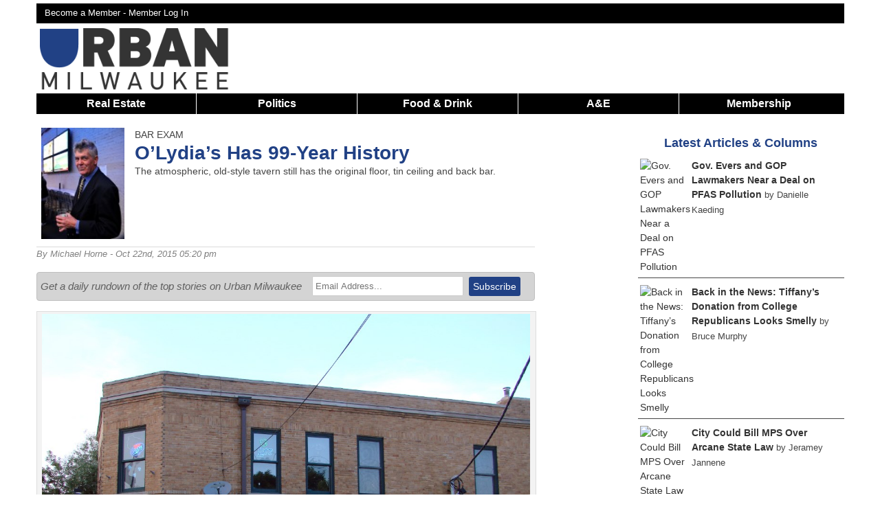

--- FILE ---
content_type: text/html; charset=UTF-8
request_url: https://urbanmilwaukee.com/2015/10/22/bar-exam-olydias-has-99-year-history/
body_size: 21930
content:
<!DOCTYPE html>
<!--[if lt IE 7 ]><html class="ie ie6" lang="en"> <![endif]-->
<!--[if IE 7 ]><html class="ie ie7" lang="en"> <![endif]-->
<!--[if IE 8 ]><html class="ie ie8" lang="en"> <![endif]-->
<!--[if (gte IE 9)|!(IE)]><!--><html lang="en"> <!--<![endif]-->
<head>
	<script async src="https://www.googletagmanager.com/gtag/js?id=G-8SX88D8NQX"></script>
	<script>
	  window.dataLayer = window.dataLayer || [];
	  function gtag(){dataLayer.push(arguments);}
	  gtag('js', new Date());

	  gtag('config', 'G-8SX88D8NQX');
	</script>
	
		<script>
		(function(w,d,s,l,i){w[l]=w[l]||[];w[l].push({'gtm.start':
		new Date().getTime(),event:'gtm.js'});var f=d.getElementsByTagName(s)[0],
		j=d.createElement(s),dl=l!='dataLayer'?'&l='+l:'';j.async=true;j.src=
		'https://www.googletagmanager.com/gtm.js?id='+i+dl;f.parentNode.insertBefore(j,f);
		})(window,document,'script','dataLayer','GTM-KB7B8MV7');
	</script>
	
	<meta name="viewport" content="width=device-width, initial-scale=1, maximum-scale=1">
	<link rel="shortcut icon" href="https://urbanmilwaukee.com/wp-content/themes/urbanmilwaukee_responsive/images/um_favicon.ico" />
			<script type='text/javascript'>
			var target = 'food-drink';
			var googletag = googletag || {};
			googletag.cmd = googletag.cmd || [];
			(function()
			{
				var gads = document.createElement('script');
				gads.async = true;
				gads.type = 'text/javascript';
				var useSSL = 'https:' == document.location.protocol;
				gads.src = (useSSL ? 'https:' : 'http:') + '//www.googletagservices.com/tag/js/gpt.js';
				var node = document.getElementsByTagName('script')[0];
				node.parentNode.insertBefore(gads, node);
			})();
			googletag.cmd.push(function() {
				var takeover = googletag.sizeMapping().
					addSize([1024, 200], [900, 750]).
					addSize([768, 100], [600, 500]).
					addSize([467, 100], [336,280]).
					addSize([0, 0], [300, 250]).
				build();
				var leaderboard = googletag.sizeMapping().
					addSize([980, 200], [728, 90]).
					addSize([641, 200], [468, 60]).
					addSize([100, 100], [320,50]).
					addSize([0, 0], [320, 50]).
				build();
				var banner = googletag.sizeMapping().
					addSize([530, 200], [468, 60]).
					addSize([0, 0], [320, 50]).
				build();
				var superleaderboard = googletag.sizeMapping().
					addSize([1175, 200], [1175, 120]).
					addSize([980, 200], [728, 90]).
					addSize([641, 200], [468, 60]).
					addSize([100, 100], [320,50]).
					addSize([0, 0], [320, 50]).
				build();

				var stream = googletag.sizeMapping().
					addSize([980,200],[728, 90]).
					addSize([641,200], [468,60]).
					addSize([0, 0], [320, 50]).
				build();				
									
					googletag.defineSlot('/1039691/UM-Takeover', [900, 750], 'div-gpt-ad-1527650473590-0').defineSizeMapping(takeover).addService(googletag.pubads());
					
					googletag.defineSlot('/1039691/UM-Leaderboard-All', [728, 90], 'div-gpt-ad-1420573742567-0').defineSizeMapping(leaderboard).addService(googletag.pubads().setTargeting("site-section", "food-drink"));

					googletag.defineSlot('/1039691/UM-Section-Stream-1', [728, 90], 'div-gpt-ad-1576427873594-0').defineSizeMapping(stream).setCollapseEmptyDiv(true).addService(googletag.pubads().setTargeting("site-section", "food-drink"));
					googletag.defineSlot('/1039691/UM-Section-Stream-2', [728, 90], 'div-gpt-ad-1576431522264-0').defineSizeMapping(stream).setCollapseEmptyDiv(true).addService(googletag.pubads().setTargeting("site-section", "food-drink"));

					googletag.defineSlot('/1039691/UM-Section-Stream-3', [728, 90], 'div-gpt-ad-1583032938894-0').defineSizeMapping(stream).setCollapseEmptyDiv(true).addService(googletag.pubads().setTargeting("site-section", "food-drink"));

					googletag.defineSlot('/1039691/UM-Super-Leaderboard', [1175, 120], 'div-gpt-ad-1441831947393-0').defineSizeMapping(superleaderboard).setCollapseEmptyDiv(true).addService(googletag.pubads().setTargeting("site-section", "food-drink"));
					googletag.defineSlot('/1039691/UM-Bottom-Home', [468, 60], 'div-gpt-ad-1420576007798-0').defineSizeMapping(banner).setCollapseEmptyDiv(true).addService(googletag.pubads().setTargeting("site-section", "food-drink"));
					googletag.defineSlot('/1039691/UM-Bottom-Single', [468, 60], 'div-gpt-ad-1420576007798-1').defineSizeMapping(banner).setCollapseEmptyDiv(true).addService(googletag.pubads().setTargeting("site-section", "food-drink"));
					googletag.defineSlot('/1039691/UM-In-Article', [300, 250], 'div-gpt-ad-1420576007798-2').setCollapseEmptyDiv(true).addService(googletag.pubads().setTargeting("site-section", "food-drink"));
					googletag.defineSlot('/1039691/Um-In-Article-2', [300, 250], 'div-gpt-ad-1420576007798-3').setCollapseEmptyDiv(true).addService(googletag.pubads().setTargeting("site-section", "food-drink"));
					googletag.defineSlot('/1039691/Um-In-Article-3', [300, 250], 'div-gpt-ad-1575462103976-0').setCollapseEmptyDiv(true).addService(googletag.pubads().setTargeting("site-section", "food-drink"));
					googletag.defineSlot('/1039691/Um-In-Article-4', [300, 250], 'div-gpt-ad-1597238472710-0').setCollapseEmptyDiv(true).addService(googletag.pubads().setTargeting("site-section", "food-drink"));
					googletag.defineSlot('/1039691/UM-In-Bike-Czar', [300, 250], 'div-gpt-ad-1420576007798-4').setCollapseEmptyDiv(true).addService(googletag.pubads().setTargeting("site-section", "food-drink"));
					googletag.defineSlot('/1039691/UM-In-Eyes-On-Milwaukee', [300, 250], 'div-gpt-ad-1420576007798-5').setCollapseEmptyDiv(true).addService(googletag.pubads().setTargeting("site-section", "food-drink"));
					googletag.defineSlot('/1039691/UM-In-Home', [300, 250], 'div-gpt-ad-1420576007798-6').setCollapseEmptyDiv(true).addService(googletag.pubads().setTargeting("site-section", "food-drink"));
					googletag.defineSlot('/1039691/UM-In-House-Confidential', [300, 250], 'div-gpt-ad-1420576007798-7').addService(googletag.pubads().setTargeting("site-section", "food-drink"));
					googletag.defineSlot('/1039691/UM-In-Murphys-Law', [300, 250], 'div-gpt-ad-1420576007798-8').setCollapseEmptyDiv(true).addService(googletag.pubads().setTargeting("site-section", "food-drink"));
					googletag.defineSlot('/1039691/UM-In-Streetsblog', [300, 250], 'div-gpt-ad-1420576007798-9').setCollapseEmptyDiv(true).addService(googletag.pubads().setTargeting("site-section", "food-drink"));
					googletag.defineSlot('/1039691/UM-Pushdown-Hom', [970, 60], 'div-gpt-ad-1420576007798-11').setCollapseEmptyDiv(true).addService(googletag.pubads().setTargeting("site-section", "food-drink"));
					googletag.defineSlot('/1039691/UM-Right-Home-1', [300, 250], 'div-gpt-ad-1420576007798-12').setCollapseEmptyDiv(true).addService(googletag.pubads().setTargeting("site-section", "food-drink"));
					googletag.defineSlot('/1039691/UM-Right-Home-2', [300, 250], 'div-gpt-ad-1420576007798-13').setCollapseEmptyDiv(true).addService(googletag.pubads().setTargeting("site-section", "food-drink"));
					googletag.defineSlot('/1039691/UM-Right-Home-3', [300, 250], 'div-gpt-ad-1420576007798-14').setCollapseEmptyDiv(true).addService(googletag.pubads().setTargeting("site-section", "food-drink"));
					googletag.defineSlot('/1039691/UM-Right-Home-4', [300, 250], 'div-gpt-ad-1420576007798-15').setCollapseEmptyDiv(true).addService(googletag.pubads().setTargeting("site-section", "food-drink"));
					googletag.defineSlot('/1039691/UM-Right-Home-5', [300, 250], 'div-gpt-ad-1420576007798-16').setCollapseEmptyDiv(true).addService(googletag.pubads().setTargeting("site-section", "food-drink"));
					googletag.defineSlot('/1039691/UM-Right-Sidebar-1', [300, 250], 'div-gpt-ad-1420576007798-17').setCollapseEmptyDiv(true).addService(googletag.pubads().setTargeting("site-section", "food-drink"));
					googletag.defineSlot('/1039691/UM-Right-Sidebar-2', [300, 250], 'div-gpt-ad-1420576007798-18').setCollapseEmptyDiv(true).addService(googletag.pubads().setTargeting("site-section", "food-drink"));
					googletag.defineSlot('/1039691/UM-Right-Sidebar-3', [300, 250], 'div-gpt-ad-1420576007798-19').setCollapseEmptyDiv(true).addService(googletag.pubads().setTargeting("site-section", "food-drink"));
					googletag.defineSlot('/1039691/UM-Right-Sidebar-4', [300, 250], 'div-gpt-ad-1420576007798-20').setCollapseEmptyDiv(true).addService(googletag.pubads().setTargeting("site-section", "food-drink"));
					googletag.defineSlot('/1039691/UM-Right-Sidebar-5', [300, 250], 'div-gpt-ad-1420576007798-21').setCollapseEmptyDiv(true).addService(googletag.pubads().setTargeting("site-section", "food-drink"));
					googletag.defineSlot('/1039691/UM-Top-Single', [468, 60], 'div-gpt-ad-1420576007798-22').defineSizeMapping(banner).setCollapseEmptyDiv(true).addService(googletag.pubads().setTargeting("site-section", "food-drink"));
					googletag.defineSlot('/1039691/UM-In-Now-Serving', [300, 250], 'div-gpt-ad-1435800096215-0').setCollapseEmptyDiv(true).addService(googletag.pubads().setTargeting("site-section", "food-drink"));
					googletag.defineSlot('/1039691/UM-In-Plats-And-Parcels', [300, 250], 'div-gpt-ad-1435806732281-0').setCollapseEmptyDiv(true).addService(googletag.pubads().setTargeting("site-section", "food-drink"));				
					googletag.defineSlot('/1039691/UM-In-Newaukeean-of-the-Week', [300, 250], 'div-gpt-ad-1436126213759-0').setCollapseEmptyDiv(true).addService(googletag.pubads().setTargeting("site-section", "food-drink"));
									googletag.enableServices();
			});
		</script>
		<script async src="//pagead2.googlesyndication.com/pagead/js/adsbygoogle.js"></script>
		<script>
		 (adsbygoogle = window.adsbygoogle || []).push({
		   google_ad_client: "ca-pub-7058557957533957",
		   enable_page_level_ads: true
		 });
		</script>
				<meta http-equiv="Content-Type" content="text/html; charset=UTF-8" />
		<title>Bar Exam: O&#8217;Lydia&#8217;s Has 99-Year History  &raquo; Urban Milwaukee</title>	<meta name='description' content="The atmospheric, old-style tavern still has the original floor, tin ceiling and back bar.   ">
<meta name='author' content="Michael Horne">	<meta property="fb:app_id" content="142344658820" />		
	<meta property="og:site_name" content="Urban Milwaukee"/>
	<meta property="og:description" content="The atmospheric, old-style tavern still has the original floor, tin ceiling and back bar.   "/>
			<meta property="og:title" content="Bar Exam: O&#8217;Lydia&#8217;s Has 99-Year History"/>
			<meta property="og:url" content="https://urbanmilwaukee.com/2015/10/22/bar-exam-olydias-has-99-year-history/" />
					<meta property="og:image" content="https://urbanmilwaukee.com/wp-content/uploads/2015/10/streetview.jpg" />
		<meta property="og:image:width" content="1024" />
		<meta property="og:image:height" content="768" />	
					<meta property="og:type" content="article"/>
			<meta name="twitter:card" content="summary_large_image" />
			<meta name="twitter:site" content="@urbanmilwaukee" />
			<meta name="twitter:creator" content="@PlentyofHorne" />
				<link rel='dns-prefetch' href='//s.w.org' />
<link rel="alternate" type="application/rss+xml" title="Urban Milwaukee &raquo; Bar Exam: O&#8217;Lydia&#8217;s Has 99-Year History Comments Feed" href="https://urbanmilwaukee.com/2015/10/22/bar-exam-olydias-has-99-year-history/feed/" />
		<script type="text/javascript">
			window._wpemojiSettings = {"baseUrl":"https:\/\/s.w.org\/images\/core\/emoji\/12.0.0-1\/72x72\/","ext":".png","svgUrl":"https:\/\/s.w.org\/images\/core\/emoji\/12.0.0-1\/svg\/","svgExt":".svg","source":{"concatemoji":"https:\/\/urbanmilwaukee.com\/wp-includes\/js\/wp-emoji-release.min.js?ver=5379be870253087450608b96ccd9696c"}};
			/*! This file is auto-generated */
			!function(e,a,t){var n,r,o,i=a.createElement("canvas"),p=i.getContext&&i.getContext("2d");function s(e,t){var a=String.fromCharCode;p.clearRect(0,0,i.width,i.height),p.fillText(a.apply(this,e),0,0);e=i.toDataURL();return p.clearRect(0,0,i.width,i.height),p.fillText(a.apply(this,t),0,0),e===i.toDataURL()}function c(e){var t=a.createElement("script");t.src=e,t.defer=t.type="text/javascript",a.getElementsByTagName("head")[0].appendChild(t)}for(o=Array("flag","emoji"),t.supports={everything:!0,everythingExceptFlag:!0},r=0;r<o.length;r++)t.supports[o[r]]=function(e){if(!p||!p.fillText)return!1;switch(p.textBaseline="top",p.font="600 32px Arial",e){case"flag":return s([127987,65039,8205,9895,65039],[127987,65039,8203,9895,65039])?!1:!s([55356,56826,55356,56819],[55356,56826,8203,55356,56819])&&!s([55356,57332,56128,56423,56128,56418,56128,56421,56128,56430,56128,56423,56128,56447],[55356,57332,8203,56128,56423,8203,56128,56418,8203,56128,56421,8203,56128,56430,8203,56128,56423,8203,56128,56447]);case"emoji":return!s([55357,56424,55356,57342,8205,55358,56605,8205,55357,56424,55356,57340],[55357,56424,55356,57342,8203,55358,56605,8203,55357,56424,55356,57340])}return!1}(o[r]),t.supports.everything=t.supports.everything&&t.supports[o[r]],"flag"!==o[r]&&(t.supports.everythingExceptFlag=t.supports.everythingExceptFlag&&t.supports[o[r]]);t.supports.everythingExceptFlag=t.supports.everythingExceptFlag&&!t.supports.flag,t.DOMReady=!1,t.readyCallback=function(){t.DOMReady=!0},t.supports.everything||(n=function(){t.readyCallback()},a.addEventListener?(a.addEventListener("DOMContentLoaded",n,!1),e.addEventListener("load",n,!1)):(e.attachEvent("onload",n),a.attachEvent("onreadystatechange",function(){"complete"===a.readyState&&t.readyCallback()})),(n=t.source||{}).concatemoji?c(n.concatemoji):n.wpemoji&&n.twemoji&&(c(n.twemoji),c(n.wpemoji)))}(window,document,window._wpemojiSettings);
		</script>
		<style type="text/css">
img.wp-smiley,
img.emoji {
	display: inline !important;
	border: none !important;
	box-shadow: none !important;
	height: 1em !important;
	width: 1em !important;
	margin: 0 .07em !important;
	vertical-align: -0.1em !important;
	background: none !important;
	padding: 0 !important;
}
</style>
	<link rel='stylesheet' id='NextGEN-css'  href='https://urbanmilwaukee.com/wp-content/plugins/nextgen-gallery/css/nggallery.css?ver=1.0.0' type='text/css' media='screen' />
<link rel='stylesheet' id='dashicons-css'  href='https://urbanmilwaukee.com/wp-includes/css/dashicons.min.css?ver=5379be870253087450608b96ccd9696c' type='text/css' media='all' />
<link rel='stylesheet' id='thickbox-css'  href='https://urbanmilwaukee.com/wp-includes/js/thickbox/thickbox.css?ver=5379be870253087450608b96ccd9696c' type='text/css' media='all' />
<link rel='stylesheet' id='jquery-fancybox-css'  href='https://urbanmilwaukee.com/wp-content/themes/urbanmilwaukee_responsive/css/jquery.fancybox.min.css?ver=5379be870253087450608b96ccd9696c' type='text/css' media='all' />
<link rel='stylesheet' id='wp-block-library-css'  href='https://urbanmilwaukee.com/wp-includes/css/dist/block-library/style.min.css?ver=5379be870253087450608b96ccd9696c' type='text/css' media='all' />
<link rel='stylesheet' id='pmpro_frontend-css'  href='https://urbanmilwaukee.com/wp-content/plugins/paid-memberships-pro/css/frontend.css?ver=2.12.10' type='text/css' media='screen' />
<link rel='stylesheet' id='pmpro_print-css'  href='https://urbanmilwaukee.com/wp-content/plugins/paid-memberships-pro/css/print.css?ver=2.12.10' type='text/css' media='print' />
<link rel='stylesheet' id='woocommerce-layout-css'  href='//urbanmilwaukee.com/wp-content/plugins/woocommerce/assets/css/woocommerce-layout.css?ver=3.0.0' type='text/css' media='all' />
<link rel='stylesheet' id='woocommerce-smallscreen-css'  href='//urbanmilwaukee.com/wp-content/plugins/woocommerce/assets/css/woocommerce-smallscreen.css?ver=3.0.0' type='text/css' media='only screen and (max-width: 768px)' />
<link rel='stylesheet' id='woocommerce-general-css'  href='//urbanmilwaukee.com/wp-content/plugins/woocommerce/assets/css/woocommerce.css?ver=3.0.0' type='text/css' media='all' />
<link rel='stylesheet' id='wp-paginate-css'  href='https://urbanmilwaukee.com/wp-content/plugins/wp-paginate/wp-paginate.css?ver=1.3.1' type='text/css' media='screen' />
<script type='text/javascript' src='https://urbanmilwaukee.com/wp-includes/js/jquery/jquery.js?ver=1.12.4-wp'></script>
<script type='text/javascript' src='https://urbanmilwaukee.com/wp-includes/js/jquery/jquery-migrate.min.js?ver=1.4.1'></script>
<link rel='https://api.w.org/' href='https://urbanmilwaukee.com/wp-json/' />
<link rel="EditURI" type="application/rsd+xml" title="RSD" href="https://urbanmilwaukee.com/xmlrpc.php?rsd" />
<link rel="wlwmanifest" type="application/wlwmanifest+xml" href="https://urbanmilwaukee.com/wp-includes/wlwmanifest.xml" /> 

<link rel="canonical" href="https://urbanmilwaukee.com/2015/10/22/bar-exam-olydias-has-99-year-history/" />
<link rel='shortlink' href='https://urbanmilwaukee.com/?p=138532' />
<link rel="alternate" type="application/json+oembed" href="https://urbanmilwaukee.com/wp-json/oembed/1.0/embed?url=https%3A%2F%2Furbanmilwaukee.com%2F2015%2F10%2F22%2Fbar-exam-olydias-has-99-year-history%2F" />
<link rel="alternate" type="text/xml+oembed" href="https://urbanmilwaukee.com/wp-json/oembed/1.0/embed?url=https%3A%2F%2Furbanmilwaukee.com%2F2015%2F10%2F22%2Fbar-exam-olydias-has-99-year-history%2F&#038;format=xml" />
<meta name="tec-api-version" content="v1"><meta name="tec-api-origin" content="https://urbanmilwaukee.com"><link rel="https://theeventscalendar.com/" href="https://urbanmilwaukee.com/wp-json/tribe/events/v1/" />	
	<link rel="stylesheet" href="https://urbanmilwaukee.com/wp-content/themes/urbanmilwaukee_responsive/style.css?1768684834" type="text/css"/>
	
		<link rel="alternate" type="application/rss+xml" title="Urban Milwaukee RSS Feed" href="http://feeds.feedburner.com/UrbanMilwaukee" />
	<link rel="pingback" href="https://urbanmilwaukee.com/xmlrpc.php" />
			<script type="text/javascript">
		
		  var _gaq = _gaq || [];
		  _gaq.push(['_setAccount', 'UA-257540-11']);
		  
		    
		  _gaq.push(['_trackPageview']);
		
		  (function() {
		    var ga = document.createElement('script'); ga.type = 'text/javascript'; ga.async = true;
		    ga.src = ('https:' == document.location.protocol ? 'https://ssl' : 'http://www') + '.google-analytics.com/ga.js';
		    var s = document.getElementsByTagName('script')[0]; s.parentNode.insertBefore(ga, s);
		  })();
		
		</script>
		</head>
<body class="custom " >
	<noscript><iframe src="https://www.googletagmanager.com/ns.html?id=GTM-KB7B8MV7" height="0" width="0" style="display:none;visibility:hidden"></iframe></noscript>
<div class='container clearfloat' id="page">
			<div class='columns sixteen' id='super-leaderboard'>
			<div id='div-gpt-ad-1441831947393-0'>
				<script type="text/javascript">
					googletag.cmd.push(function() { googletag.display('div-gpt-ad-1441831947393-0'); });
				</script>
			</div>
		</div>
			<div class='columns sixteen' id='header-bar'>
		<div id='header-top-links' class='twelve columns'>
			<a href='https://urbanmilwaukee.com/membership-account/membership-levels/'>Become a Member - </a><a rel=”nofollow” href='https://urbanmilwaukee.com/login/?redirect_to=https://urbanmilwaukee.com/2015/10/22/bar-exam-olydias-has-99-year-history/'>Member Log In</a>		</div>
		<div id='header-bar-search' class='four columns'>
						
		</div>
	</div>		<div id='logo' class="columns four clearfloat">
			<a onClick="_gaq.push(['_trackEvent', 'Header Navigation', 'Home']);"  href='https://urbanmilwaukee.com'><img src="https://urbanmilwaukee.com/wp-content/themes/urbanmilwaukee_responsive/images/urbanmilwaukee-logo.png" alt='Urban Milwaukee Logo'></a>
	  	</div>	
		<div id='div-gpt-ad-1420573742567-0' class='header-ad columns twelve'>
			<script type="text/javascript">
				googletag.cmd.push(function() { googletag.display('div-gpt-ad-1420573742567-0'); });
			</script>
		</div>
			<div class='sixteen columns' id='nav-responsive'>
		<span>Show Menu</span>
	</div>
	<div class='sixteen columns' id="nav"> 
		<ul>
						<li onClick="_gaq.push(['_trackEvent', 'Header Navigation', 'Real Estate']);" class='nav-item'><a href='https://urbanmilwaukee.com/real-estate/'>Real Estate</a>
				<ul>
					<li onClick="_gaq.push(['_trackEvent', 'Header Navigation', 'Listings']);"><a href='https://urbanmilwaukee.com/category/series/listing-of-the-week/'>Listings</a></li>
					<li onClick="_gaq.push(['_trackEvent', 'Header Navigation', 'Add a Listing']);"><a href='https://docs.google.com/forms/d/e/1FAIpQLSdJKwc5sBFyA5hVSkpyJvXN9ULU9nXJmKaHCH7lYBoSRjif4A/viewform'>Add a Listing</a></li>
					<li onClick="_gaq.push(['_trackEvent', 'Header Navigation', 'Real Estate Press Releases']);"><a href='https://urbanmilwaukee.com/pressrelease/?cat=3952'>Press Releases</a></li>
				</ul>
			</li>
			<li class='nav-item'>
				<a onClick="_gaq.push(['_trackEvent', 'Header Navigation', 'Politics']);" href='https://urbanmilwaukee.com/politics/'>Politics</a>
				<ul>
					<li onClick="_gaq.push(['_trackEvent', 'Header Navigation', 'PCT']);"><a href='https://urbanmilwaukee.com/pct'>Political Contributions Tracker</a></li>
					<li onClick="_gaq.push(['_trackEvent', 'Header Navigation', 'Bruce Murphy Author Page']);"><a href='https://urbanmilwaukee.com/author/bruce'>Bruce Murphy</a></li>
					<li onClick="_gaq.push(['_trackEvent', 'Header Navigation', 'Political Press Releases']);"><a href='https://urbanmilwaukee.com/pressrelease/?cat=3953'>Press Releases</a></li>
				</ul>
			</li>
			<li onClick="_gaq.push(['_trackEvent', 'Header Navigation', 'Food & Drink']);" class='nav-item'><a href='https://urbanmilwaukee.com/food-drink/'>Food & Drink</a>
				<ul><li onClick="_gaq.push(['_trackEvent', 'Header Navigation', 'Food & Drink Press Releases']);"><a href='https://urbanmilwaukee.com/pressrelease/?cat=9080'>Press Releases</a></li></ul>
			</li>
			<li onClick="_gaq.push(['_trackEvent', 'Header Navigation', 'A&E']);" class='nav-item nav-big'>
				<a href='https://urbanmilwaukee.com/arts-entertainment/'>A&E</a>
				<ul>
					<li onClick="_gaq.push(['_trackEvent', 'Header Navigation', 'Theater']);"><a href='https://urbanmilwaukee.com/category/series/theater/'>Theater</a></li>
					<li onClick="_gaq.push(['_trackEvent', 'Header Navigation', 'Events']);"><a href='https://urbanmilwaukee.com/events/'>Events</a></li>
					<li onClick="_gaq.push(['_trackEvent', 'Header Navigation', 'A&E Press Releases']);"><a href='https://urbanmilwaukee.com/pressrelease/?cat=8471'>Press Releases</a></li>
				</ul>
			</li>
			<li onClick="_gaq.push(['_trackEvent', 'Header Navigation', 'A&E']);" class='nav-item nav-small'>
				<a href='https://urbanmilwaukee.com/arts-entertainment/'>A&E</a>
				<ul>
					<li onClick="_gaq.push(['_trackEvent', 'Header Navigation', 'Visual Art']);"><a href='https://urbanmilwaukee.com/category/series/art/'>Visual Art</a></li>
					<li onClick="_gaq.push(['_trackEvent', 'Header Navigation', 'Theater']);"><a href='https://urbanmilwaukee.com/category/series/theater/'>Theater</a></li>
					<li onClick="_gaq.push(['_trackEvent', 'Header Navigation', 'Events']);"><a href='https://urbanmilwaukee.com/events/'>Events</a></li>
					<li onClick="_gaq.push(['_trackEvent', 'Header Navigation', 'A&E Press Releases']);"><a href='https://urbanmilwaukee.com/pressrelease/?cat=8471'>Press Releases</a></li>
					<li onClick="_gaq.push(['_trackEvent', 'Header Navigation', 'Food & Drink']);"><a href='https://urbanmilwaukee.com/food-drink/'>Food & Drink</a></li>
				</ul>
			</li>
						<li onClick="_gaq.push(['_trackEvent', 'Header Navigation', 'Membership']);" class='nav-item last'><a href='https://urbanmilwaukee.com/membership-account/'>Membership</a>
				<ul>
					<li onClick="_gaq.push(['_trackEvent', 'Header Navigation', 'Become a Member']);"><a href='https://urbanmilwaukee.com/membership-account/'>Become a Member</a></li>
					<li onClick="_gaq.push(['_trackEvent', 'Header Navigation', 'Become a Member']);"><a href='https://urbanmilwaukee.com/product/gift-membership/'>Buy a Gift Membership</a></li>
					<li onClick="_gaq.push(['_trackEvent', 'Header Navigation', 'Giveaways']);"><a href='https://urbanmilwaukee.com/member-giveaways/'>Giveaways + Events</a></li>
				</ul>
			</li>
		</ul>
	</div>
	<div id="content" class='ten columns'>			<div class="post" id="post-138532">
									  	<div id='div-gpt-ad-1420576007798-22' class='content-ad'>
							<script type='text/javascript'>
								googletag.cmd.push(function() { googletag.display('div-gpt-ad-1420576007798-22'); });
							</script>
						</div>
											<div class='headline-wrapper'>
						
<div class='overflow-auto title-wrapper'>
<div id='author-photo' class='columns three'><img src="https://urbanmilwaukee.com/wp-content/uploads/userphoto/michael-horne.jpg" alt="Michael Horne" width="112" height="150" class="photo" />
</div>
<div class='columns thirteen'>
<div class='column-title'>Bar Exam</div>
<h1> O&#8217;Lydia&#8217;s Has 99-Year History</h1>
<p class='subtitle'>The atmospheric, old-style tavern still has the original floor, tin ceiling and back bar.   </p>
</div></div>    
					    <div class='author-block'>
						    By
						    <a href="https://urbanmilwaukee.com/author/michael-horne/" title="Posts by Michael Horne" rel="author">Michael Horne</a>						    - Oct 22nd, 2015 05:20 pm						</div>
						
<script type='text/javascript'>
	_gaq.push(['_trackEvent', 'Author Tracking', 'Michael Horne']);
</script>				</div><? //end headline wrapper ?>

			    <div class="entry">
			    				    		<div class='email-signup'>
				    		<div class='email-text'>
				    			<em>Get a daily rundown of the top stories on Urban Milwaukee</em>
				    		</div>
				    		<div class='email-form' >
				    			<form method='post' class='email-signup-form' onSubmit="_gaq.push(['_trackEvent', 'Email Signup', 'Bar Exam: O&#8217;Lydia&#8217;s Has 99-Year History']);" action='https://urbanmilwaukee.us5.list-manage.com/subscribe/post?u=47fecf5ef8bf9b1436043c330&amp;id=fa7240869f'>
				    				<input type='text' name='EMAIL' id='email-input' placeholder='Email Address...'>
				    				<input type='submit' name='signup' id='email-signup' value='Subscribe'>
				    			</form>
				    		</div>
				    	</div>
			    		<div id="attachment_139457" style="width: 1034px" class="wp-caption aligncenter"><a href="https://urbanmilwaukee.com/wp-content/uploads/2015/10/streetview.jpg"><img aria-describedby="caption-attachment-139457" class="size-full wp-image-139457" src="https://urbanmilwaukee.com/wp-content/uploads/2015/10/streetview.jpg" alt="O'Lydia's. Photo taken July 17th, 2013 by Nastassia Putz." width="1024" height="768" srcset="https://urbanmilwaukee.com/wp-content/uploads/2015/10/streetview.jpg 1024w, https://urbanmilwaukee.com/wp-content/uploads/2015/10/streetview-250x188.jpg 250w, https://urbanmilwaukee.com/wp-content/uploads/2015/10/streetview-590x443.jpg 590w, https://urbanmilwaukee.com/wp-content/uploads/2015/10/streetview-280x210.jpg 280w, https://urbanmilwaukee.com/wp-content/uploads/2015/10/streetview-400x300.jpg 400w, https://urbanmilwaukee.com/wp-content/uploads/2015/10/streetview-725x545.jpg 725w" sizes="(max-width: 1024px) 100vw, 1024px" /></a><p id="caption-attachment-139457" class="wp-caption-text">O&#8217;Lydia&#8217;s. Photo taken July 17th, 2013 by Nastassia Putz.</p></div>
<p>Back in 1893 <strong><a href="https://urbanmilwaukee.com/people/lisette-best-schandein/">Lisette Schandein</a></strong> [1848 &#8211; 1905] took out a permit to put new timbers under an old building and put on an addition to what was a tavern at what is now 1st and Florida streets in Walker&#8217;s Point. At the time she was the First Vice President of the <a href="https://urbanmilwaukee.com/businesses/pabst-brewing-company">Pabst Brewing Company</a>, which she owned along with her brother-in-law, Capt. <strong><a href="https://urbanmilwaukee.com/people/frederick-pabst/">Frederick Pabst</a></strong>.</p>
<p>In 1894 this area had already begun to become heavily industrialized, with businesses like the E. P. Allis Reliance Works immediately to the south, the South Side Cigar Box Co., the Milwaukee Linseed Oil Works with its flaxseed elevator, along with the Mechanic&#8217;s Home, a boarding house located just across the railroad tracks to the east.</p>
<p>Lisette was in her late 40&#8217;s during the Gay Nineties and was involved in a long-time romantic affair with the much younger <strong><a href="https://urbanmilwaukee.com/people/jacob-heyl/">Jacob Heyl</a></strong>, whom she had seduced when he was in his early teens, back in the 1860&#8217;s. Heyl lived with Schandein in her 40,000 square foot Grand Avenue mansion. For the sake of propriety, he married one of Lisette&#8217;s daughters. When the daughter died, Heyl married another of Lisette&#8217;s daughters. When Lisette died in 1905, Heyl managed to become both the executor and the primary beneficiary of her $7,800,000 estate. Two of Lisette&#8217;s children were to share in the income from $800,000, while Heyl&#8217;s wife, their sister, was to receive the remaining $7,000,000. The scandal was revealed in juicy court filings when the will was contested.</p>
<p>Lisette was more than ten years dead when the Pabst Brewery took out a permit on September 18th, 1916 to build the current building at a cost of $5,000 on the northeast corner of what was then Clinton and Florida streets. [The old tavern that Lisette had owned had been torn down in 1913.] The building now bears the name <a href="https://urbanmilwaukee.com/business/olydias/">O&#8217;Lydia&#8217;s</a> with the current street address of 338 S. 1st St. It has been selling beers for 99 years.</p>
<p>Neighbors around that time included the Robert A. Johnston Bakery across the street to the west, the Cream City Can Works, Helmholz Mitten Co., Milwaukee Lace Paper Co., Sterling Wheelbarrow Co., Strong Shoe Co., and Van Dyke Knitting Co. all in the immediate vicinity. It was a great spot for a tavern, but a bad time for one.</p>
<p>Indeed, the year 1916 was a lousy one for a brewery to build a new tavern anywhere in the United States. World War I loomed on the horizon, and Germans in general were not particularly popular, and Geman brewers like Pabst were particularly suspect. Prohibition was in the air, and by 1919, with the Volstead Act, selling beer became illegal throughout the nation, fueled in part by nativist, anti-immigrant sentiment.</p>
<p><div id='div-gpt-ad-1420576007798-2' class='in-article-ad'>
		<script type='text/javascript'>
			googletag.cmd.push(function() { googletag.display('div-gpt-ad-1420576007798-2'); });
		</script>
	</div>Although Pabst was out of the brewery business, this building was hardly out of the beer business. Like so many others in the city, it simply adopted the style of a &#8220;Soft Drink Parlor,&#8221; and went about serving brew to thirsty factory workers.</p>
<p>Was there a single tavern in the city that actually went out of business due to Prohibition?</p>
<p>In 1930, during the Great Experiment, this particular soft drink parlor, with the address of 198 Clinton St., was run by a guy named <strong><a href="https://urbanmilwaukee.com/people/frank-terzan/">Frank Terzan</a></strong>. This was a great neighborhood for soft drinks, the record shows. There was <strong><a href="https://urbanmilwaukee.com/people/joseph-vidich/">Joseph Vidich</a></strong> at 115 Clinton St., Mrs <strong><a href="https://urbanmilwaukee.com/people/eva-angenten/">Eva Angenten</a></strong> at 127, <strong><a href="https://urbanmilwaukee.com/people/michael-hudaj/">Michael Hudaj</a></strong> at 131, Adam Koski Billiard Parlor at 135 (and what&#8217;s a game of pool without a soft drink in hand?). Mrs. <strong><a href="https://urbanmilwaukee.com/people/maryanne-kukoski/">Maryanne Kukoski</a></strong> ran a restaurant at 137 and probably served soft drinks, <strong><a href="https://urbanmilwaukee.com/people/fred-huehns/">Fred Huehns</a></strong> sold soft drinks at 138, <strong><a href="https://urbanmilwaukee.com/people/stanley-simm/">Stanley Simm</a></strong> did the same at 325, as did <strong><a href="https://urbanmilwaukee.com/people/emil-novak/">Emil Novak</a></strong> (350) and <strong><a href="https://urbanmilwaukee.com/people/gustav-hofer/">Gustav Hofer</a></strong> (362).</p>
<p>But, were I to travel in time for a Prohibition-era soft drink, I would head directly to 337 Clinton St. and buy my carbonated beverage from <strong><a href="https://urbanmilwaukee.com/people/trifun-bjelajac/">Trifun Bjelajac</a></strong>, who operated a soft drink parlor there. I believe Trifun was related to <strong><a href="https://urbanmilwaukee.com/people/milutuni-bjelajac/">Milutuni</a></strong>, <strong><a href="https://urbanmilwaukee.com/people/nevanka-bjelajac/">Nevanka</a></strong> and <strong><a href="https://urbanmilwaukee.com/people/stojan-bjelajac/">Stojan Bjelajac</a></strong>, whom records show also lived in the area.</p>
<p>If Bjelajac&#8217;s were to be closed on my visit, I suppose I could slip away to the joint around the corner operated by <strong><a href="https://urbanmilwaukee.com/people/luka-stoisovljevich/">Luka Stoisovljevich</a></strong>. Yes, this was a very ethnically diverse city.</p>
<p>Back to Frank Terzan, who ran the soft drink parlor. By 1935, with beer legal, Terzan&#8217;s was called a &#8220;tavern&#8221; once again, and it was one of the more pronounceable among the neighborhood&#8217;s saloons. <strong><a href="https://urbanmilwaukee.com/people/lewis-terzan/">Lewis Terzan</a></strong> took over by 1945, when the area was bracing for change in the postwar era.</p>
<p>In 1972 a Pabst sign replaced a Miller sign that had somehow gone up on the old Pabst saloon, and the building was owned by <strong><a href="https://urbanmilwaukee.com/people/kevin-cassidy/">Kevin Cassidy</a></strong>. It had a capacity of 30. In 1983 <strong><a href="https://urbanmilwaukee.com/people/bob-flowers/">Bob Flowers</a></strong> had the tavern there, and it was variously known as <a href="https://urbanmilwaukee.com/business/the-end-of-the-line/">The End of the Line</a> and as <a href="https://urbanmilwaukee.com/business/smugglers/">Smuggler&#8217;s</a>, which was bought in 1993 by <strong><a href="https://urbanmilwaukee.com/people/johnny-vassallo/">Johnny Vassallo</a></strong>. By 1995 the property was known as <a href="https://urbanmilwaukee.com/business/slim-mcginns/">Slim McGinn&#8217;s</a>, and was styled as an Irish Pub for the South Side. In 1999, the tavern was extensively remodeled and an addition was put on to expand the operation. A garden and sunroom on the north of the property give even more space in season. This is located on land owned by the railroad, which curves around the property some 20 feet up in the air. I have witnessed a derailed train at that exact spot. Makes for an exciting night out, I&#8217;ll tell you.</p>
<p>Today the bar retains its old-style look. The floor is very original, although there has been a little work done to the wainscoting over the years. The tin ceiling above is original, and the proportions are very pleasing. The back bar is original and is as nice as they come. During the remodeling, workers found numerous coins that had been flipped over the bar over the years, as I recall.</p>
<p>One of the more notable features of O&#8217;Lydia&#8217;s is the kitchen, which is located at the end of the bar and is extraordinarliy active. The tavern gets about 45 percent of its revenue from food, with many daily specials, and reliable, warming meatloaf available as either sandwich option [open faced] or entree [piled onto a mashed potato bed].</p>
<p>Whereas some South Side bars seem to be neighborhood spots, O&#8217;Lydia&#8217;s has always drawn folks from other areas of the city. Its location on a major north-south thoroughfare is helpful and convenient for commuters. This is one of those taverns that successful owners of other taverns head to when they go on their rounds.</p>
<p>This clientele rouses the dice cups, and the shots of Grand Marnier (or are they drinking Powers? &#8212; or is it Jamo&#8217;s nowadays?) flow. It&#8217;s a good late-afternoon spot, with established regulars, and a nice place for dinner, for a gathering or to hold an event in the hall above. Free shuttles to ballgames is another plus here. O&#8217;Lydia&#8217;s is well poised for the future growth of its neighborhood, and expect a streetcar to travel past sometime soon.</p>

<div id='taverns-sponsorship-block'>
<h3>On Tap - Sponsored by Lakefront Brewery</h3>
<div id='taverns-lakefront-logo'><a href='http://www.lakefrontbrewery.com'><img src='https://urbanmilwaukee.com/wp-content/themes/urbanmilwaukee_responsive/images/sponsors/lakefront-brewery.png' alt='Lakefront Brewery'></a></div>
<ul class='taverns-tap-list'>
	<li>Lakefront IPA</li>
	<li> Angry Orchard Cider</li>
	<li> Blue Moon</li>
	<li> Guinness</li>
	<li> Lakefront Growing Power</li>
	<li> Lakefront Riverwest Stein Beer</li>
	<li> Leinenkugel;s Harvestfest</li>
	<li> MKE O-Gii</li>
	<li> MKE Outboard</li>
	<li> Miller Lite</li>
	<li> Sam Adams Octoberfest</li>
	<li> Smithwick's</li>
	<li> Surly Furious IPA</li>
</ul>
</div>
<h3>Photo Gallery</h3>

<div class="ngg-galleryoverview" id="ngg-gallery-20151022BE-138532">


	
	<!-- Thumbnails -->
		
	<div id="ngg-image-4858" class="ngg-gallery-thumbnail-box"  >
		<div class="ngg-gallery-thumbnail" >
			<a href="https://urbanmilwaukee.com/2015/10/22/bar-exam-olydias-has-99-year-history/nggallery/image/close-up-of-shuttle-2" title="Close up of shuttle. Photo taken July 17th, 2013 by Nastassia Putz."  >
								<img title="Close up of shuttle." alt="Close up of shuttle." src="https://urbanmilwaukee.com/wp-content/gallery/harbor-view/thumbs/thumbs_closeupofshuttle.jpg" width="280" height="210" />
							</a>
		</div>
	</div>
	
		
 		
	<div id="ngg-image-4859" class="ngg-gallery-thumbnail-box"  >
		<div class="ngg-gallery-thumbnail" >
			<a href="https://urbanmilwaukee.com/2015/10/22/bar-exam-olydias-has-99-year-history/nggallery/image/the-front-door-of-olydias-2" title="The front door of O'Lydi'as. Photo taken July 17th, 2013 by Nastassia Putz."  >
								<img title="The front door of O'Lydi'as." alt="The front door of O'Lydi'as." src="https://urbanmilwaukee.com/wp-content/gallery/harbor-view/thumbs/thumbs_frontdoor.jpg" width="280" height="210" />
							</a>
		</div>
	</div>
	
		
 		
	<div id="ngg-image-4860" class="ngg-gallery-thumbnail-box"  >
		<div class="ngg-gallery-thumbnail" >
			<a href="https://urbanmilwaukee.com/2015/10/22/bar-exam-olydias-has-99-year-history/nggallery/image/hallway-pictures" title="Hallway pictures. Photo taken July 17th, 2013 by Nastassia Putz."  >
								<img title="Hallway pictures." alt="Hallway pictures." src="https://urbanmilwaukee.com/wp-content/gallery/harbor-view/thumbs/thumbs_hallwaypictures.jpg" width="280" height="210" />
							</a>
		</div>
	</div>
	
		
 		
	<div id="ngg-image-4861" class="ngg-gallery-thumbnail-box"  >
		<div class="ngg-gallery-thumbnail" >
			<a href="https://urbanmilwaukee.com/2015/10/22/bar-exam-olydias-has-99-year-history/nggallery/image/indoor-pation-bar-at-olydias" title="Indoor pation bar at O'Lydia's. Photo taken July 17th, 2013 by Nastassia Putz."  >
								<img title="Indoor pation bar at O'Lydia's." alt="Indoor pation bar at O'Lydia's." src="https://urbanmilwaukee.com/wp-content/gallery/harbor-view/thumbs/thumbs_indoorpatiobar.jpg" width="280" height="210" />
							</a>
		</div>
	</div>
	
		
 		
	<div id="ngg-image-4862" class="ngg-gallery-thumbnail-box"  >
		<div class="ngg-gallery-thumbnail" >
			<a href="https://urbanmilwaukee.com/2015/10/22/bar-exam-olydias-has-99-year-history/nggallery/image/indoor-patio-seating" title="Indoor patio seating. Photo taken July 17th, 2013 by Nastassia Putz."  >
								<img title="Indoor patio seating." alt="Indoor patio seating." src="https://urbanmilwaukee.com/wp-content/gallery/harbor-view/thumbs/thumbs_indoorpatioseating.jpg" width="280" height="210" />
							</a>
		</div>
	</div>
	
		
 		
	<div id="ngg-image-4863" class="ngg-gallery-thumbnail-box"  >
		<div class="ngg-gallery-thumbnail" >
			<a href="https://urbanmilwaukee.com/2015/10/22/bar-exam-olydias-has-99-year-history/nggallery/image/indoor-patio-seating-at-olydias" title="Indoor patio seating at O'Lydia's. Photo taken July 17th, 2013 by Nastassia Putz."  >
								<img title="Indoor patio seating at O'Lydia's." alt="Indoor patio seating at O'Lydia's." src="https://urbanmilwaukee.com/wp-content/gallery/harbor-view/thumbs/thumbs_indoorpatioseating2.jpg" width="280" height="210" />
							</a>
		</div>
	</div>
	
		
 	 	
	<!-- Pagination -->
 	<div class='ngg-navigation'><span class="current">1</span><a class="page-numbers" href="https://urbanmilwaukee.com/2015/10/22/bar-exam-olydias-has-99-year-history/nggallery/page-2">2</a><a class="page-numbers" href="https://urbanmilwaukee.com/2015/10/22/bar-exam-olydias-has-99-year-history/nggallery/page-3">3</a><a class="page-numbers" href="https://urbanmilwaukee.com/2015/10/22/bar-exam-olydias-has-99-year-history/nggallery/page-4">4</a><a class="page-numbers" href="https://urbanmilwaukee.com/2015/10/22/bar-exam-olydias-has-99-year-history/nggallery/page-5">5</a><a class="page-numbers" href="https://urbanmilwaukee.com/2015/10/22/bar-exam-olydias-has-99-year-history/nggallery/page-6">6</a><a class="page-numbers" href="https://urbanmilwaukee.com/2015/10/22/bar-exam-olydias-has-99-year-history/nggallery/page-7">7</a><a class="next" id="ngg-next-2" href="https://urbanmilwaukee.com/2015/10/22/bar-exam-olydias-has-99-year-history/nggallery/page-2">&#9658;</a></div> 	
</div>


<h3>The Verdict</h3>
<ul>
<li>Location: 338 S. 1st St., Milwaukee</li>
<li>Neighborhood: <a href="https://urbanmilwaukee.com/neighborhoods/harbor-view">Harbor View</a></li>
<li>Phone Number: 414 271-7516</li>
<li>Website: <a href="http://olydias.com/">http://olydias.com/</a></li>
<li>Facebook: <a href="https://www.facebook.com/olydias?fref=ts">https://www.facebook.com/olydias?fref=ts</a> Account is quite active.</li>
<li>Twitter: <a href="https://twitter.com/Olydias">@Olydias</a> Dormant since Mother&#8217;s Day.</li>
<li>Description: Old working class Pabst bar retains quality proportions and has grown to suit the times with patio, sunroom, dining area and modern bathrooms. Kitchen is still right in front of you, to add to the excitement. Tavern is known for its cuisine, with Prime Rib, and other daily specials. Meatloaf season is upon us. Upper floor holds 60 for events; firm does catering as well. Free shuttles to games and special events. Alcohol represents 50 percent of revenue, with 45 percent food, and 5 percent other.</li>
<li>Featured Drink: $1 Pabst, or whatever I order when I beat you at bar dice.</li>
<li>Capacity: 150.</li>
<li>Restrooms: Men’s, women’s, large, modern. Irish motif visible in tile.</li>
<li>Year Established: As O&#8217;Lydia&#8217;s, 2011</li>
<li>Year Building Constructed: 1916; addition 1999.</li>
<li>Estimated Annual Rent: 3,429 square feet at $15.54/s.f.=$53,286.66 per annum according to City Assessor’s calculations.  Property is assessed at $17,600 for the 2,200 square foot lot [$8.00/s.f.] and $422,200 for the 3,479-square-foot building for a total assessed valuation of $440,000. Taxes of $12,959.81 are paid in full.</li>
<li>Property Owner: Slim&#8217;s Florida, LLC., <strong><a href="https://urbanmilwaukee.com/people/richard-mcginn/">Richard J. &#8220;Slim&#8221; McGinn</a></strong>, Principal. Former operator of tavern here; now owns bar in Brookfield. Bought building 05/09/2002 for $208,800.</li>
<li>Business Owner: McZar&#8217;s LLC. <strong><a href="https://urbanmilwaukee.com/people/linda-sackett/">Linda M. Sackett</a></strong> [D.O.B. 08/31/1963] agent; sole owner.</li>
<li>Walk Score: 87 out of 100 “Very Walkable.” Used to be nothing here, so that is an improvement.</li>
<li>Transit Score: 56 out of 100, “Good Transit.” Buses today, streetcars tomorrow.</li>
<li>Games of Chance: Five amusement machines. There may be a dice cup at the bar somewhere.</li>
<li>Games of Skill: Team Trivia.</li>
<li>Trade Name: O&#8217;Lydia&#8217;s Bar &amp; Grill</li>
<li>Aldermanic District: 12 <strong><a href="https://urbanmilwaukee.com/people/jose-g-perez/">Jose G. Perez</a></strong></li>
<li>Police District: 1</li>
<li>Subdivision: None</li>
</ul>
<h3>Hours of Operation</h3>
<table class="display-data">
<thead>
<tr>
<th>Is Open?</th>
<th>Day</th>
<th>Open</th>
<th>Close</th>
<th>Expected Customers</th>
<th>Age Restriction</th>
</tr>
</thead>
<tbody>
<tr>
<td>True</td>
<td>Sun</td>
<td>10:00AM</td>
<td>2:00AM</td>
<td>100</td>
<td></td>
</tr>
<tr>
<td>True</td>
<td>Mon</td>
<td>11:00AM</td>
<td>2:00AM</td>
<td>90</td>
<td></td>
</tr>
<tr>
<td>True</td>
<td>Tue</td>
<td>11:00AM</td>
<td>2:00AM</td>
<td>90</td>
<td></td>
</tr>
<tr>
<td>True</td>
<td>Wed</td>
<td>11:00AM</td>
<td>2:00AM</td>
<td>90</td>
<td></td>
</tr>
<tr>
<td>True</td>
<td>Thu</td>
<td>11:00AM</td>
<td>2:00AM</td>
<td>100</td>
<td></td>
</tr>
<tr>
<td>True</td>
<td>Fri</td>
<td>11:00AM</td>
<td>2:30AM</td>
<td>120</td>
<td></td>
</tr>
<tr>
<td>True</td>
<td>Sat</td>
<td>10:00AM</td>
<td>2:30AM</td>
<td>120</td>
<td></td>
</tr>
</tbody>
</table>
</div>					<div id='bottom-links'>
													<div class='social-share-bar'>
								<ul>
									<li><a href='https://www.facebook.com/sharer/sharer.php?u=https%3A%2F%2Furbanmilwaukee.com%2F2015%2F10%2F22%2Fbar-exam-olydias-has-99-year-history%2F'><img src='https://urbanmilwaukee.com/wp-content/themes/urbanmilwaukee_responsive/images/icons/facebook-64.png' alt='Share on Facebook'></a></li>
									<li><a href='http://www.linkedin.com/shareArticle?mini=true&amp;url=https%3A%2F%2Furbanmilwaukee.com%2F2015%2F10%2F22%2Fbar-exam-olydias-has-99-year-history%2F&amp;title=Bar+Exam%3A+O%26%238217%3BLydia%26%238217%3Bs+Has+99-Year+History&amp;summary=The+atmospheric%2C+old-style+tavern+still+has+the+original+floor%2C+tin+ceiling+and+back+bar.+++'><img alt='Share on LinkedIn' src='https://urbanmilwaukee.com/wp-content/themes/urbanmilwaukee_responsive/images/icons/linkedin-64.png'></a></li>
									<li><a href='http://www.reddit.com/submit?url=https%3A%2F%2Furbanmilwaukee.com%2F2015%2F10%2F22%2Fbar-exam-olydias-has-99-year-history%2F'><img src='https://urbanmilwaukee.com/wp-content/themes/urbanmilwaukee_responsive/images/icons/reddit-64.png' alt='Share on Reddit'></a></li>
									<li><a href='http://twitter.com/share?text=Bar+Exam%3A+O%26%238217%3BLydia%26%238217%3Bs+Has+99-Year+History&url=https%3A%2F%2Furbanmilwaukee.com%2F2015%2F10%2F22%2Fbar-exam-olydias-has-99-year-history%2F'><img src='https://urbanmilwaukee.com/wp-content/themes/urbanmilwaukee_responsive/images/icons/twitter-64.png' alt='Share on Twitter'></a></li>
								</ul>
							</div>	
							<div id="revcontent_ad"><style> .rc-text-bottom.rc-text-right.rc-branding.rc-bl-ads-by-revcontent {width:10%;}</style><div id="rcjsload_58c68d"></div><script type="text/javascript">(function() {var referer="";try{if(referer=document.referrer,"undefined"==typeof referer||""==referer)throw"undefined"}catch(exception){referer=document.location.href,(""==referer||"undefined"==typeof referer)&&(referer=document.URL)}referer=referer.substr(0,700);var rcds = document.getElementById("rcjsload_58c68d");var rcel = document.createElement("script");rcel.id = 'rc_' + Math.floor(Math.random() * 1000);rcel.type = 'text/javascript';rcel.src = "https://trends.revcontent.com/serve.js.php?w=96355&t="+rcel.id+"&c="+(new Date()).getTime()+"&width="+(window.outerWidth || document.documentElement.clientWidth)+"&referer="+referer;rcel.async = true;rcds.appendChild(rcel);})();</script></div><h3>Bar Exam</h3>	<ul id='recent-posts' class='post-list'>
		
<li>
<h3><a href='https://urbanmilwaukee.com/2025/11/13/bar-exam-your-office-is-new-and-truly-unique/'> Your Office Is New and Truly Unique</a></h3><a class="post-link" href="https://urbanmilwaukee.com/2025/11/13/bar-exam-your-office-is-new-and-truly-unique/" rel="bookmark" title="Permanent Link to Bar Exam: Your Office Is New and Truly Unique"><img width="185" height="122" src="https://urbanmilwaukee.com/wp-content/uploads/2025/11/20251021youroffice6-185x122.jpg" class="float-left margin-right-10 wp-post-image" alt="Your Office, 763 N. Milwaukee St. Photo by Sophie Bolich." /></a>				<span class='post-info'>Nov 13th, 2025 by <a href="https://urbanmilwaukee.com/author/michael-horne/">Michael Horne</a></span>	
								
</li>
<li>
<h3><a href='https://urbanmilwaukee.com/2025/05/01/bar-exam-sip-purr-is-unique-cafe-and-bar/'> Sip &#038; Purr Is Unique Cafe and Bar</a></h3><a class="post-link" href="https://urbanmilwaukee.com/2025/05/01/bar-exam-sip-purr-is-unique-cafe-and-bar/" rel="bookmark" title="Permanent Link to Bar Exam: Sip &#038; Purr Is Unique Cafe and Bar"><img width="185" height="122" src="https://urbanmilwaukee.com/wp-content/uploads/2019/03/IMG_20250430_172550552_sippurr-185x122.jpg" class="float-left margin-right-10 wp-post-image" alt="Sip &amp; Purr Cat Cafe. Photo by Michael Horne." /></a>				<span class='post-info'>May 1st, 2025 by <a href="https://urbanmilwaukee.com/author/michael-horne/">Michael Horne</a></span>	
								
</li>
<li>
<h3><a href='https://urbanmilwaukee.com/2023/07/26/bar-exam-lakefront-brewerys-new-riverwalk-patio/'> Lakefront Brewery&#8217;s New Riverwalk Patio</a></h3><a class="post-link" href="https://urbanmilwaukee.com/2023/07/26/bar-exam-lakefront-brewerys-new-riverwalk-patio/" rel="bookmark" title="Permanent Link to Bar Exam: Lakefront Brewery&#8217;s New Riverwalk Patio"><img width="185" height="122" src="https://urbanmilwaukee.com/wp-content/uploads/2023/07/L1080377_lfpaio-185x122.jpg" class="float-left margin-right-10 wp-post-image" alt="A portion of Lakefront Brewery&#039;s new patio. Photo taken July 24, 2023by Graham Kilmer." /></a>				<span class='post-info'>Jul 26th, 2023 by <a href="https://urbanmilwaukee.com/author/michael-horne/">Michael Horne</a></span>	
								
</li>	</ul>					</div>	  	<div id='div-gpt-ad-1420576007798-1' class='content-ad padding-top-10'>
			<script type='text/javascript'>
				googletag.cmd.push(function() { googletag.display('div-gpt-ad-1420576007798-1'); });
			</script>
		</div> 
	    <div class='category-item-list'><span class='category-label'>Categories</span>: <a href="https://urbanmilwaukee.com/category/arts-entertainment/" title="Arts &amp; Entertainment">Arts &amp; Entertainment</a>, <a href="https://urbanmilwaukee.com/category/series/bar-exam/" title="Bar Exam">Bar Exam</a>, <a href="https://urbanmilwaukee.com/category/food-drink/" title="Food &amp; Drink">Food &amp; Drink</a>, <a href="https://urbanmilwaukee.com/category/history/" title="History">History</a></div>  	</div>  	
<div id="comments" class="comments-area">

	
	<h2 class="comments-title">
		Comments
	</h2>

	
	<ol class="comment-list">
				<li class="comment even thread-even depth-1" id="comment-898928">
				<div id="div-comment-898928" class="comment-body">
				<div class="comment-author vcard">
						<cite class="fn">Observor</cite> <span class="says">says:</span>		</div>
		
		<div class="comment-meta commentmetadata"><a href="https://urbanmilwaukee.com/2015/10/22/bar-exam-olydias-has-99-year-history/#comment-898928">
			October 23, 2015 at 2:21 pm				</a>
						</div>

		<p>It also held the name &#8220;Blue Marlin&#8221; for a period of time in the 70&#8217;s I believe.</p>

		
				</div>
				</li><!-- #comment-## -->
		<li class="comment odd alt thread-odd thread-alt depth-1" id="comment-903148">
				<div id="div-comment-903148" class="comment-body">
				<div class="comment-author vcard">
						<cite class="fn">Christina Zawadiwsky</cite> <span class="says">says:</span>		</div>
		
		<div class="comment-meta commentmetadata"><a href="https://urbanmilwaukee.com/2015/10/22/bar-exam-olydias-has-99-year-history/#comment-903148">
			October 26, 2015 at 6:42 pm				</a>
						</div>

		<p>What a scandalous history!  Has anyone ever seen Lisette haunting this bar?</p>

		
				</div>
				</li><!-- #comment-## -->
	</ol><!-- .comment-list -->

	
	
	<div id='respond' class='comment-respond'><h3 id='reply-title' class='comment-reply-title'>Leave a Reply</h3><p>You must be an Urban Milwaukee member to leave a comment. Membership, which includes a host of perks, including an ad-free website, tickets to marquee events like Summerfest, the Wisconsin State Fair and the Florentine Opera, a better photo browser and access to members-only, behind-the-scenes tours, <a href='https://urbanmilwaukee.com/membership-account/'>starts at $9/month</a>. <a href='https://urbanmilwaukee.com/membership-account/'>Learn more</a>.</p><p><a href='https://urbanmilwaukee.com/membership-account'>Join now and cancel anytime</a>.</p><p>If you are an existing member, <a href='https://urbanmilwaukee.com/wp-login.php'>sign-in</a> to leave a comment.</p>
					<p>Have questions? Need to report an error? <a href='https://urbanmilwaukee.com/about/contact/'>Contact Us</a></p></div>		</div></div><div id='sidebar' class="six columns">
	<div id='div-gpt-ad-1420576007798-17' class="ad">
		<script type='text/javascript'>googletag.cmd.push(function() { googletag.display('div-gpt-ad-1420576007798-17'); });</script>
	</div>
	<div id='latest-articles'>
		<h3 class='title'>Latest Articles & Columns</h3>
		<div class='latest-articles-wrapper sidebar-block-wrapper'>
			<div class='item 940427'>
				<div class='four columns'>
					<a onClick="_gaq.push(['_trackEvent', 'Latest Articles', 'Photo Position: 1']);" href='https://urbanmilwaukee.com/2026/01/22/gov-evers-and-gop-lawmakers-near-a-deal-on-pfas-pollution/' rel="bookmark" class="display-block">
						<img class="lazy" data-original="https://urbanmilwaukee.com/wp-content/uploads/2026/01/260112_EVERS03-scaled-6-150x150.jpg" alt='Gov. Evers and GOP Lawmakers Near a Deal on PFAS Pollution'>
					</a>
				</div>
				<div class='twelve columns'>
					<a onClick="_gaq.push(['_trackEvent', 'Latest Articles', 'Position: 1']);" href="https://urbanmilwaukee.com/2026/01/22/gov-evers-and-gop-lawmakers-near-a-deal-on-pfas-pollution/" rel="bookmark" class="item-title display-block">Gov. Evers and GOP Lawmakers Near a Deal on PFAS Pollution</a>
					<span> by Danielle Kaeding</span>
				</div>
			</div>
			<div class='item 940406'>
				<div class='four columns'>
					<a onClick="_gaq.push(['_trackEvent', 'Latest Articles', 'Photo Position: 2']);" href='https://urbanmilwaukee.com/2026/01/21/back-in-the-news-tiffanys-donation-from-college-republicans-looks-smelly/' rel="bookmark" class="display-block">
						<img class="lazy" data-original="https://urbanmilwaukee.com/wp-content/uploads/2020/10/Tom_Tiffany-150x150.jpg" alt='Back in the News: Tiffany’s Donation from College Republicans Looks Smelly'>
					</a>
				</div>
				<div class='twelve columns'>
					<a onClick="_gaq.push(['_trackEvent', 'Latest Articles', 'Position: 2']);" href="https://urbanmilwaukee.com/2026/01/21/back-in-the-news-tiffanys-donation-from-college-republicans-looks-smelly/" rel="bookmark" class="item-title display-block">Back in the News: Tiffany’s Donation from College Republicans Looks Smelly</a>
					<span> by Bruce Murphy</span>
				</div>
			</div>
			<div class='item 940352'>
				<div class='four columns'>
					<a onClick="_gaq.push(['_trackEvent', 'Latest Articles', 'Photo Position: 3']);" href='https://urbanmilwaukee.com/2026/01/21/city-could-bill-mps-over-arcane-state-law/' rel="bookmark" class="display-block">
						<img class="lazy" data-original="https://urbanmilwaukee.com/wp-content/uploads/2026/01/228-2-150x150.jpg" alt='City Could Bill MPS Over Arcane State Law'>
					</a>
				</div>
				<div class='twelve columns'>
					<a onClick="_gaq.push(['_trackEvent', 'Latest Articles', 'Position: 3']);" href="https://urbanmilwaukee.com/2026/01/21/city-could-bill-mps-over-arcane-state-law/" rel="bookmark" class="item-title display-block">City Could Bill MPS Over Arcane State Law</a>
					<span> by Jeramey Jannene</span>
				</div>
			</div>
			<div class='item 939947'>
				<div class='four columns'>
					<a onClick="_gaq.push(['_trackEvent', 'Latest Articles', 'Photo Position: 4']);" href='https://urbanmilwaukee.com/2026/01/21/city-suspends-northwest-side-bar/' rel="bookmark" class="display-block">
						<img class="lazy" data-original="https://urbanmilwaukee.com/wp-content/uploads/2024/02/Site-of-New-Entertainers.-Photo-taken-Feb.-6-2024-by-Sophie-Bolich.-150x150.jpg" alt='City Suspends Northwest Side Bar'>
					</a>
				</div>
				<div class='twelve columns'>
					<a onClick="_gaq.push(['_trackEvent', 'Latest Articles', 'Position: 4']);" href="https://urbanmilwaukee.com/2026/01/21/city-suspends-northwest-side-bar/" rel="bookmark" class="item-title display-block">City Suspends Northwest Side Bar</a>
					<span> by Sophie Bolich</span>
				</div>
			</div>
			<div class='item last 940250'>
				<div class='four columns'>
					<a onClick="_gaq.push(['_trackEvent', 'Latest Articles', 'Photo Position: 5']);" href='https://urbanmilwaukee.com/2026/01/21/do-sales-by-home-bakers-need-regulation/' rel="bookmark" class="display-block">
						<img class="lazy" data-original="https://urbanmilwaukee.com/wp-content/uploads/2026/01/chleb-bochenki-chleba-1493573247kMy-150x150.jpg" alt='Do Sales by Home Bakers Need Regulation?'>
					</a>
				</div>
				<div class='twelve columns'>
					<a onClick="_gaq.push(['_trackEvent', 'Latest Articles', 'Position: 5']);" href="https://urbanmilwaukee.com/2026/01/21/do-sales-by-home-bakers-need-regulation/" rel="bookmark" class="item-title display-block">Do Sales by Home Bakers Need Regulation?</a>
					<span> by Henry Redman</span>
				</div>
			</div>
		</div>
	</div>
	<div id='div-gpt-ad-1420576007798-18' class="ad">
		<script type='text/javascript'>googletag.cmd.push(function() { googletag.display('div-gpt-ad-1420576007798-18'); });</script>
	</div>
	<div class='widget'>
		<h3 class='title'><a onClick="_gaq.push(['_trackEvent', 'Member Click', 'Become a Member Click']);" href="/membership-account/membership-levels/" rel="bookmark" class="display-block">Become a Member</a></h3>
	<ul><li>Help assure the future of city's fastest growing publication.</li></ul><p style='text-align:center;''><a class='button' nClick="_gaq.push(['_trackEvent', 'Member Click', 'Join Today']);" href="/membership-account/membership-levels/" rel="bookmark" class="display-block">Join Today</a></p><p><a href=https://urbanmilwaukee.com'/product/gift-membership/'>Buy a Gift Membership</a></p></div>
	<div class='press-releases sixteen columns'>
		<h3 class='title'><a onClick="_gaq.push(['_trackEvent', 'Press Releases Click', 'Press Releases Click - Top']);" href='https://urbanmilwaukee.com/pressrelease/'>Press Releases</a></h3>
		<div class='press-releases-wrapper sidebar-block-wrapper'>
			<div class='item 940398'>
					<div class='four columns'>
							<a onClick="_gaq.push(['_trackEvent', 'Press Releases Click', 'Press Releases Click - 1']);" href="https://urbanmilwaukee.com/pressrelease/republican-backed-constitutional-amendments-take-us-backwards-deny-hard-truths/" rel="bookmark" class="display-block"><img class="lazy" data-original="https://urbanmilwaukee.com/wp-content/uploads/2019/02/ChrisLarson-150x150.jpg" alt="Republican-Backed Constitutional Amendments Take US Backwards, Deny Hard Truths"></a>
					</div>
					<div class='twelve columns'>
						<a onClick="_gaq.push(['_trackEvent', 'Press Releases Click', 'Press Releases Click - 1']);" href="https://urbanmilwaukee.com/pressrelease/republican-backed-constitutional-amendments-take-us-backwards-deny-hard-truths/" rel="bookmark" class="item-title">Republican-Backed Constitutional Amendments Take US Backwards, Deny Hard Truths</a>
						<span> by State Sen. Chris Larson</span>
					</div>
				</div>
			<div class='item 940392'>
					<div class='four columns'>
							<a onClick="_gaq.push(['_trackEvent', 'Press Releases Click', 'Press Releases Click - 2']);" href="https://urbanmilwaukee.com/pressrelease/mubb-travels-to-butler-friday-night/" rel="bookmark" class="display-block"><img class="lazy" data-original="https://urbanmilwaukee.com/wp-content/uploads/2024/12/Marquette-University-150x150.jpg" alt="#MUBB Travels to Butler Friday Night"></a>
					</div>
					<div class='twelve columns'>
						<a onClick="_gaq.push(['_trackEvent', 'Press Releases Click', 'Press Releases Click - 2']);" href="https://urbanmilwaukee.com/pressrelease/mubb-travels-to-butler-friday-night/" rel="bookmark" class="item-title">#MUBB Travels to Butler Friday Night</a>
						<span> by Marquette Athletics</span>
					</div>
				</div>
			<div class='item last 940374'>
					<div class='four columns'>
							<a onClick="_gaq.push(['_trackEvent', 'Press Releases Click', 'Press Releases Click - 3']);" href="https://urbanmilwaukee.com/pressrelease/pocan-introduces-bill-to-make-it-easier-to-access-lifesaving-prep/" rel="bookmark" class="display-block"><img class="lazy" data-original="https://urbanmilwaukee.com/wp-content/uploads/2016/03/Mark_Pocan_official_portrait_113th_Congress-150x150.jpg" alt="Pocan Introduces Bill to Make It Easier to Access Lifesaving PrEP"></a>
					</div>
					<div class='twelve columns'>
						<a onClick="_gaq.push(['_trackEvent', 'Press Releases Click', 'Press Releases Click - 3']);" href="https://urbanmilwaukee.com/pressrelease/pocan-introduces-bill-to-make-it-easier-to-access-lifesaving-prep/" rel="bookmark" class="item-title">Pocan Introduces Bill to Make It Easier to Access Lifesaving PrEP</a>
						<span> by U.S. Rep. Mark Pocan</span>
					</div>
				</div>
			<p class='item-title'><a onClick="_gaq.push(['_trackEvent', 'Press Releases Click', 'Press Releases Click - More']);" href='https://urbanmilwaukee.com/pressrelease/'>Read more Press Releases</a></p>
		</div>
	</div>
	<div id='div-gpt-ad-1420576007798-19' class="ad">
		<script type='text/javascript'>googletag.cmd.push(function() { googletag.display('div-gpt-ad-1420576007798-19'); });</script>
	</div>
	<div id='latest-articles'>
		<h3 class='title'>3 Most Popular</h3>
		<div class='latest-articles-wrapper sidebar-block-wrapper'>
			<div class='item 937272'>
				<div class='four columns'>
					<a onClick="_gaq.push(['_trackEvent', 'Most Popular', 'Photo Position: 1']);" href='https://urbanmilwaukee.com/2026/01/14/new-mexican-restaurant-has-5000-square-feet/' rel="bookmark" class="display-block">
						<img class="lazy" data-original="https://urbanmilwaukee.com/wp-content/uploads/2026/01/Guelaguetza-Restaurante-Y-Barra-2537-W.-National-Ave.-Photo-taken-Jan.-13-2026-by-Sophie-Bolich.-150x150.jpg" alt='New Mexican Restaurant Has 5,000 Square Feet'>
					</a>
				</div>
				<div class='twelve columns'>
					<a onClick="_gaq.push(['_trackEvent', 'Most Popular', 'Position: 1']);" href="https://urbanmilwaukee.com/2026/01/14/new-mexican-restaurant-has-5000-square-feet/" rel="bookmark" class="item-title display-block">New Mexican Restaurant Has 5,000 Square Feet</a>
					<span> by Sophie Bolich</span>
				</div>
			</div>
			<div class='item 938288'>
				<div class='four columns'>
					<a onClick="_gaq.push(['_trackEvent', 'Most Popular', 'Photo Position: 2']);" href='https://urbanmilwaukee.com/2026/01/15/feds-sue-st-paul-fish-company-over-alleged-illegal-tip-pooling/' rel="bookmark" class="display-block">
						<img class="lazy" data-original="https://urbanmilwaukee.com/wp-content/uploads/2026/01/Milwaukee_Public_Market_26260686471-scaled-1-150x150.jpg" alt='Feds Sue St. Paul Fish Company Over Alleged Illegal Tip Pooling'>
					</a>
				</div>
				<div class='twelve columns'>
					<a onClick="_gaq.push(['_trackEvent', 'Most Popular', 'Position: 2']);" href="https://urbanmilwaukee.com/2026/01/15/feds-sue-st-paul-fish-company-over-alleged-illegal-tip-pooling/" rel="bookmark" class="item-title display-block">Feds Sue St. Paul Fish Company Over Alleged Illegal Tip Pooling</a>
					<span> by Joe Schulz</span>
				</div>
			</div>
			<div class='item last 938195'>
				<div class='four columns'>
					<a onClick="_gaq.push(['_trackEvent', 'Most Popular', 'Photo Position: 3']);" href='https://urbanmilwaukee.com/2026/01/15/city-wants-to-clean-up-contaminated-bay-view-factory/' rel="bookmark" class="display-block">
						<img class="lazy" data-original="https://urbanmilwaukee.com/wp-content/uploads/2026/01/IMG_9160-150x150.jpg" alt='City Wants To Clean Up Contaminated Bay View Factory'>
					</a>
				</div>
				<div class='twelve columns'>
					<a onClick="_gaq.push(['_trackEvent', 'Most Popular', 'Position: 3']);" href="https://urbanmilwaukee.com/2026/01/15/city-wants-to-clean-up-contaminated-bay-view-factory/" rel="bookmark" class="item-title display-block">City Wants To Clean Up Contaminated Bay View Factory</a>
					<span> by Jeramey Jannene</span>
				</div>
			</div>
		</div>
	</div>
	<div id='div-gpt-ad-1420576007798-20' class="ad">
		<script type='text/javascript'>googletag.cmd.push(function() { googletag.display('div-gpt-ad-1420576007798-20'); });</script>
	</div>
	<iframe src="//www.facebook.com/plugins/likebox.php?href=http%3A%2F%2Fwww.facebook.com%2Furbanmilwaukee&amp;width=300&amp;height=258&amp;colorscheme=dark&amp;show_faces=true&amp;header=false&amp;stream=false&amp;show_border=false&amp;appId=142344658820" style="border:none; overflow:hidden; width:300px; height:258px;"></iframe>
	<div id='div-gpt-ad-1420576007798-21' class="ad">
		<script type='text/javascript'>googletag.cmd.push(function() { googletag.display('div-gpt-ad-1420576007798-21'); });</script>
	</div>
	<div class='press-releases sixteen columns'>
		<h3 class='title'><a onClick="_gaq.push(['_trackEvent', 'New Faces Click', 'New Faces Click - Top']);" href='https://urbanmilwaukee.com/category/people/?post_type=pressrelease'>New Faces</a></h3>
		<div class='press-releases-wrapper sidebar-block-wrapper'>
			<div class='item 938605'>
					<div class='four columns'>
							<a onClick="_gaq.push(['_trackEvent', 'New Faces Click', 'New Faces Click - 1']);" href="https://urbanmilwaukee.com/pressrelease/eua-celebrates-aaron-bock-as-director-of-engineering/" rel="bookmark" class="display-block"><img class="lazy" data-original="https://urbanmilwaukee.com/wp-content/uploads/2026/01/Aaron_Bock-1-150x150.jpg" alt="EUA Celebrates Aaron Bock as Director of Engineering"></a>
					</div>
					<div class='twelve columns'>
						<a onClick="_gaq.push(['_trackEvent', 'New Faces Click', 'New Faces Click - 1']);" href="https://urbanmilwaukee.com/pressrelease/eua-celebrates-aaron-bock-as-director-of-engineering/" rel="bookmark" class="item-title">EUA Celebrates Aaron Bock as Director of Engineering</a>
					</div>
				</div>
			<div class='item 937787'>
					<div class='four columns'>
							<a onClick="_gaq.push(['_trackEvent', 'New Faces Click', 'New Faces Click - 2']);" href="https://urbanmilwaukee.com/pressrelease/the-bartolotta-restaurants-announces-three-executive-chef-promotions/" rel="bookmark" class="display-block"><img class="lazy" data-original="https://urbanmilwaukee.com/wp-content/uploads/2026/01/3-1-150x150.jpg" alt="The Bartolotta Restaurants Announces Three Executive Chef Promotions"></a>
					</div>
					<div class='twelve columns'>
						<a onClick="_gaq.push(['_trackEvent', 'New Faces Click', 'New Faces Click - 2']);" href="https://urbanmilwaukee.com/pressrelease/the-bartolotta-restaurants-announces-three-executive-chef-promotions/" rel="bookmark" class="item-title">The Bartolotta Restaurants Announces Three Executive Chef Promotions</a>
					</div>
				</div>
			<div class='item last 937735'>
					<div class='four columns'>
							<a onClick="_gaq.push(['_trackEvent', 'New Faces Click', 'New Faces Click - 3']);" href="https://urbanmilwaukee.com/pressrelease/msa-welcomes-sarah-mcdonald-as-principal-landscape-architect-and-urban-planner/" rel="bookmark" class="display-block"><img class="lazy" data-original="https://urbanmilwaukee.com/wp-content/uploads/2026/01/Sarah-McDonald_MSA-1-150x150.jpg" alt="MSA Welcomes Sarah McDonald as Principal Landscape Architect and Urban Planner"></a>
					</div>
					<div class='twelve columns'>
						<a onClick="_gaq.push(['_trackEvent', 'New Faces Click', 'New Faces Click - 3']);" href="https://urbanmilwaukee.com/pressrelease/msa-welcomes-sarah-mcdonald-as-principal-landscape-architect-and-urban-planner/" rel="bookmark" class="item-title">MSA Welcomes Sarah McDonald as Principal Landscape Architect and Urban Planner</a>
					</div>
				</div>
			<p class='item-title'><a onClick="_gaq.push(['_trackEvent', 'New Faces Click', 'New Faces Click - More']);" href='https://urbanmilwaukee.com/category/people/?post_type=pressrelease'>More New Faces</a></p>
		</div>
	</div><div class='press-releases'><h3 class='title'>Upcoming Events</h3>
		<div class='press-releases-wrapper sidebar-block-wrapper'><div class='item'>
					<div class='three columns'>
							<a href="https://urbanmilwaukee.com/event/spring-2026-exhibition-opening-reception/" rel="bookmark" class="display-block"><img class="lazy" data-original="https://urbanmilwaukee.com/wp-content/uploads/2026/01/Trust-Zone-150x150.jpg" alt="Spring 2026 Exhibition Opening Reception"></a>
					</div>
					<div class='thirteen columns'>
						<a href="https://urbanmilwaukee.com/event/spring-2026-exhibition-opening-reception/" rel="bookmark" class="item-title">Spring 2026 Exhibition Opening Reception</a><div class='event-time'>Thu, Jan 22 - 6:00 pm</div>
					</div>
				</div><div class='item'>
					<div class='three columns'>
							<a href="https://urbanmilwaukee.com/event/the-lehman-trilogy-10/" rel="bookmark" class="display-block"><img class="lazy" data-original="https://urbanmilwaukee.com/wp-content/uploads/2025/06/TLT_2526-Listings_Urban-Milwaukee_1200x630-9-150x150.jpg" alt="The Lehman Trilogy"></a>
					</div>
					<div class='thirteen columns'>
						<a href="https://urbanmilwaukee.com/event/the-lehman-trilogy-10/" rel="bookmark" class="item-title">The Lehman Trilogy</a><div class='event-time'>Thu, Jan 22 - 7:00 pm</div>
					</div>
				</div><div class='item'>
					<div class='three columns'>
							<a href="https://urbanmilwaukee.com/event/the-fishermans-daughters-14/" rel="bookmark" class="display-block"><img class="lazy" data-original="https://urbanmilwaukee.com/wp-content/uploads/2025/06/TFD_2526-Listings_Urban-Milwaukee_1200x630-14-150x150.jpg" alt="The Fisherman&#8217;s Daughters"></a>
					</div>
					<div class='thirteen columns'>
						<a href="https://urbanmilwaukee.com/event/the-fishermans-daughters-14/" rel="bookmark" class="item-title">The Fisherman&#8217;s Daughters</a><div class='event-time'>Thu, Jan 22 - 7:30 pm</div>
					</div>
				</div><div class='item'>
					<div class='three columns'>
							<a href="https://urbanmilwaukee.com/event/cardboard-piano-9/" rel="bookmark" class="display-block"><img class="lazy" data-original="https://urbanmilwaukee.com/wp-content/uploads/2025/08/Cardboard-Piano-1-150x150.jpg" alt="Cardboard Piano"></a>
					</div>
					<div class='thirteen columns'>
						<a href="https://urbanmilwaukee.com/event/cardboard-piano-9/" rel="bookmark" class="item-title">Cardboard Piano</a><div class='event-time'>Thu, Jan 22 - 7:30 pm</div>
					</div>
				</div><div class='item last'>
					<div class='three columns'>
							<a href="https://urbanmilwaukee.com/event/hamilton-3/" rel="bookmark" class="display-block"><img class="lazy" data-original="https://urbanmilwaukee.com/wp-content/uploads/2025/12/HAM-3D-Logo-Star-Ham-Standard-4C-V1-300DPI-150x150.jpg" alt="Hamilton"></a>
					</div>
					<div class='thirteen columns'>
						<a href="https://urbanmilwaukee.com/event/hamilton-3/" rel="bookmark" class="item-title">Hamilton</a><div class='event-time'>Thu, Jan 22 - 7:30 pm</div>
					</div>
				</div>
		</div><a class='see-more-link' href='https://urbanmilwaukee.com/events/'>See the full calendar</a></div>
</div>	<div class='columns sixteen' id="footer"> 
		<div class='five columns'> 
			<h3>Information</h3>
			<ul>
				<li><a href='/membership-account/'>Become a Member</a></li>
				<li><a href='/about/'>About</a></li>
				<li><a href='/about/advertise/'>Advertise</a></li>
				<li><a href='/jobs/'>Jobs</a></li>
				<li><a href='/events/'>Calendar</a></li> 
    			<li><a href='/about/contact/'>Contact</a></li>
    			<li><a href='/about/privacy-policy/'>Privacy Policy</a></li>
    			<li><a href='https://UrbanMilwaukeeTheStore.com'>The Store</a></li>
				<li><a href='/about/submit-a-press-release'>Submit a Press Release</a></li>
			</ul>
			<hr>
			<h3>Follow Us</h3>
			<div>
				<ul id="social-link-system_social_link-1" class="social-link-wrapper skins-default">
					<li class="social-facebook social-link">
						<a href="http://www.facebook.com/pages/Urban-Milwaukee/10150094598100361" class="social-link social-link-facebook"><span class="social-icon social-icon-facebook"></span>Facebook</a>
					</li> 
				    <li class="social-twitter social-link">
						<a href="http://twitter.com/urbanmilwaukee" class="social-link social-link-twitter"><span class="social-icon social-icon-twitter"></span>Twitter</a>
					</li>
					<li class="social-linkedIn social-link">
						<a href="http://www.linkedin.com/company/urban-milwaukee-inc-/" class="social-link social-link-linkedIn"><span class="social-icon social-icon-linkedIn"></span>LinkedIn</a>
					</li>
				</ul>
			</div>
		</div>
		<div class='columns five' id='email-subscribe'>
			<h3>Subscribe</h3>
						<h4>Daily Email Update</h4>
			<div id="mc_embed_signup"  class='mail-chimp-signup'>
				<form action="https://urbanmilwaukee.us5.list-manage.com/subscribe/post?u=47fecf5ef8bf9b1436043c330&amp;id=fa7240869f" method="post" id="mc-embedded-subscribe-form" name="mc-embedded-subscribe-form" class="validate" target="_blank" novalidate>
				    <div id="mc_embed_signup_scroll">
						<input type="email" value="" name="EMAIL" class="email" id="mce-EMAIL" placeholder="email address" required>
					    <!-- real people should not fill this in and expect good things - do not remove this or risk form bot signups-->
					    <div style="position: absolute; left: -5000px;" aria-hidden="true"><input type="text" name="b_47fecf5ef8bf9b1436043c330_fa7240869f" tabindex="-1" value=""></div>
					    <div class="clear"><input type="submit" value="Subscribe" name="subscribe" id="mc-embedded-subscribe" class="button"></div>
				    </div>
				</form>
			</div>
			<p><a href='https://urbanmilwaukee.com/membership-account/membership-levels/'>Take the next step, become a member.</a><br>
			<a href='https://urbanmilwaukee.com/membership-account/membership-levels/'>Ditch the ads, get free stuff</a></p>
					</div>
		<div class='columns six'>
			<h3><a href='https://UrbanMilwaukeeTheStore.com'>Urban Milwaukee: The Store</a></h3>
			The place for Milwaukee and Wisconsin gifts<br />
			<a href='https://UrbanMilwaukeeTheStore.com'>
			<img class='map' src='https://urbanmilwaukee.com/wp-content/themes/urbanmilwaukee_responsive/images/store.jpg' alt='Gifts at Urban Milwaukee: The Store' /></a><br />
			Visit the shop downtown at 755 N. Milwaukee St.<br/>
			<a href='https://UrbanMilwaukeeTheStore.com'>Or shop online (Hours, Directions, Products)</a><br />
			
		</div>
	</div>
	<div id='copyright' class='sixteen columns'> 
		&#169; 2026, Urban Milwaukee, Inc.  All rights reserved.
	</div>
</div>
<div id='membership-notice' style='display:none;'>
	<span>We're pretty sure you're a member and you're definitely not signed in. Sign-in to take full advantage of your membership, including an ad-free website and improved browsing experience. <a onClick='_gaq.push(["_trackEvent", "Click", "Membership Sign In Prompt"]);' href='https://urbanmilwaukee.com/wp-login.php?redirect_to=/2015/10/22/bar-exam-olydias-has-99-year-history/'>Sign in</a></span>
</div>
		<!-- Memberships powered by Paid Memberships Pro v2.12.10. -->
			<script>
		( function ( body ) {
			'use strict';
			body.className = body.className.replace( /\btribe-no-js\b/, 'tribe-js' );
		} )( document.body );
		</script>
		<script type='text/javascript'> /* <![CDATA[ */var tribe_l10n_datatables = {"aria":{"sort_ascending":": activate to sort column ascending","sort_descending":": activate to sort column descending"},"length_menu":"Show _MENU_ entries","empty_table":"No data available in table","info":"Showing _START_ to _END_ of _TOTAL_ entries","info_empty":"Showing 0 to 0 of 0 entries","info_filtered":"(filtered from _MAX_ total entries)","zero_records":"No matching records found","search":"Search:","all_selected_text":"All items on this page were selected. ","select_all_link":"Select all pages","clear_selection":"Clear Selection.","pagination":{"all":"All","next":"Next","previous":"Previous"},"select":{"rows":{"0":"","_":": Selected %d rows","1":": Selected 1 row"}},"datepicker":{"dayNames":["Sunday","Monday","Tuesday","Wednesday","Thursday","Friday","Saturday"],"dayNamesShort":["Sun","Mon","Tue","Wed","Thu","Fri","Sat"],"dayNamesMin":["S","M","T","W","T","F","S"],"monthNames":["January","February","March","April","May","June","July","August","September","October","November","December"],"monthNamesShort":["January","February","March","April","May","June","July","August","September","October","November","December"],"nextText":"Next","prevText":"Prev","currentText":"Today","closeText":"Done"}};/* ]]> */ </script><link rel='stylesheet' id='dashicons-css'  href='https://urbanmilwaukee.com/wp-includes/css/dashicons.min.css?ver=5379be870253087450608b96ccd9696c' type='text/css' media='all' />
<link rel='stylesheet' id='thickbox-css'  href='https://urbanmilwaukee.com/wp-includes/js/thickbox/thickbox.css?ver=5379be870253087450608b96ccd9696c' type='text/css' media='all' />
<link rel='stylesheet' id='jquery-fancybox-css'  href='https://urbanmilwaukee.com/wp-content/themes/urbanmilwaukee_responsive/css/jquery.fancybox.min.css?ver=5379be870253087450608b96ccd9696c' type='text/css' media='all' />
<script type='text/javascript' src='https://urbanmilwaukee.com/wp-includes/js/jquery/jquery.js?ver=1.12.4-wp'></script>
<script type='text/javascript' src='https://urbanmilwaukee.com/wp-includes/js/jquery/jquery-migrate.min.js?ver=1.4.1'></script>
<script type='text/javascript'>
/* <![CDATA[ */
var thickboxL10n = {"next":"Next >","prev":"< Prev","image":"Image","of":"of","close":"Close","noiframes":"This feature requires inline frames. You have iframes disabled or your browser does not support them.","loadingAnimation":"https:\/\/urbanmilwaukee.com\/wp-includes\/js\/thickbox\/loadingAnimation.gif"};
/* ]]> */
</script>
<script type='text/javascript' src='https://urbanmilwaukee.com/wp-includes/js/thickbox/thickbox.js?ver=3.1-20121105'></script>
<script type='text/javascript' src='https://urbanmilwaukee.com/wp-includes/js/jquery/ui/effect.min.js?ver=1.11.4'></script>
<script type='text/javascript'>
/* <![CDATA[ */
var um_ajax_comment_params = {"ajaxurl":"https:\/\/urbanmilwaukee.com\/wp-admin\/admin-ajax.php"};
/* ]]> */
</script>
<script type='text/javascript' src='https://urbanmilwaukee.com/wp-content/themes/urbanmilwaukee_responsive/js/functions.js?ver=1.2.0'></script>
<script type='text/javascript' src='https://urbanmilwaukee.com/wp-content/themes/urbanmilwaukee_responsive/js/jquery.fancybox.min.js?ver=1.1.0'></script>
<script type='text/javascript' src='https://urbanmilwaukee.com/wp-content/themes/urbanmilwaukee_responsive/js/plugins.js?ver=1.0.0'></script>
<script type='text/javascript' src='https://urbanmilwaukee.com/wp-content/themes/urbanmilwaukee_responsive/js/jquery.cookie.js?ver=1.0.0'></script>
<script type='text/javascript' src='https://urbanmilwaukee.com/wp-content/themes/urbanmilwaukee_responsive/js/jquery.bpopup.js?ver=1.0.0'></script>
<script type='text/javascript' src='https://urbanmilwaukee.com/wp-content/themes/urbanmilwaukee_responsive/js/jquery.carouFredSel-6.2.1-packed.js?ver=1.0.0'></script>
<script type='text/javascript' src='https://urbanmilwaukee.com/wp-content/themes/urbanmilwaukee_responsive/js/jquery.lazyload.min.js?ver=1.1.0'></script>
<script type='text/javascript' src='https://urbanmilwaukee.com/wp-content/themes/urbanmilwaukee_responsive/js/prebid-ads.js?ver=2.0'></script>
<noscript>
	<div style="display:none;">
		<img src="//pixel.quantserve.com/pixel/p-d8Fh9eDru8-7x.gif" height="1" width="1" alt="Quantcast"/>
	</div>
</noscript>
	<script type='text/javascript'>
		var article = "138532";
		var author = "156";
		var url = "https://urbanmilwaukee.com/2015/10/22/bar-exam-olydias-has-99-year-history/";

		jQuery(document).ready(function($) {
			$.post("https://urbanmilwaukee.com" + "/wp-admin/admin-ajax.php",  
		    {
		    	action : "um_record_view",
				article: article,
				author: author,
				url: url,
							        user_id : "0"
			    		  	},
			function(data)
			{
				//console.log(data);
			});

					});
	</script>
	<script type='text/javascript'>
	var filter_categories = new Array();//global variable for endless scroll
	jQuery(document).ready(function($)
	{
					// Blitz Mode: Replace email-signup forms with promotional content
			function um_blitz_replace_email_signups()
			{
				// Check if there are any email-signup elements on the page
				if($('.email-signup').length > 0)
				{
					$.ajax({
						url: "https://urbanmilwaukee.com/wp-admin/admin-ajax.php",
						type: "GET",
						dataType: "json",
						cache: true, // Allow browser caching
						data: {
							action: "um_get_blitz_in_article"
						},
						success: function(response) {
							if(response && response.enabled && response.content) {
								// Replace all email-signup elements with promotional content
								$('.email-signup').each(function() {
									$(this).replaceWith(response.content);
								});
							}
						},
						error: function(xhr, status, error) {
							// Silently fail - don't break the page if AJAX fails
							console.log('Blitz mode AJAX error:', error);
						}
					});
				}
			}
			um_blitz_replace_email_signups();
						function findGetParameter(parameterName)
			{
			    var result = null,
			        tmp = [];
			    var items = location.search.substr(1).split("&");
			    for (var index = 0; index < items.length; index++) {
			        tmp = items[index].split("=");
			        if (tmp[0] === parameterName) result = decodeURIComponent(tmp[1]);
			    }
			    return result;
			}
			var email_campaign = findGetParameter('fme');
			if(email_campaign == '5fb59e1e03')
			{
				jQuery('#membership-notice').show();
			}
			
		//navigation
		$('#nav li:has(ul)').doubleTapToGo();

		//lazyload
		$("img.lazy").lazyload({
		    effect : "fadeIn"
		});
		$("#sidebar img.lazy").lazyload({
		    effect : "fadeIn"
		});

		//record ad blocker display
		function recordAdBlockerTrigger()
		{
			if(document.getElementById('adblocker-alert'))
			{
				var url = encodeURIComponent("https://urbanmilwaukee.com/2015/10/22/bar-exam-olydias-has-99-year-history");
				$.post("https://urbanmilwaukee.com" + "/wp-admin/admin-ajax.php",
			    {
			    	action : "um_adblocker_display",
					url : url
			  	},
				function(data)
				{
					//console.log(data);
				});
			}
		}
		recordAdBlockerTrigger();
	});
</script>
<script src="//platform.twitter.com/widgets.js" charset="utf-8"></script>		<script>
			function removeElement(elementId) {
			    // Removes an element from the document
			    var element = document.getElementById(elementId);
			    element.parentNode.removeChild(element);
			}
			function insertAfter(newNode, referenceNode) {
			    referenceNode.parentNode.insertBefore(newNode, referenceNode.nextSibling);
			}
			//adblocker blocker
			//if(window.canRunAds === undefined || !window.hasOwnProperty('google_render_ad') || window.google_render_ad === undefined)
			if(window.abb_setup === undefined)
			{
									removeElement('content');
										removeElement('sidebar');
					var newItem = document.createElement("div");  
					newItem.className += " columns";
					newItem.className += " sixteen";
					newItem.id = 'adblocker-alert';
					newItem.innerHTML = "<h3>We Are Blocking Your Ad Blocker</h3>";
					newItem.innerHTML += "<p>We respect that you don't want to see ads, so we have a solution - <a href='https://urbanmilwaukee.com/membership-account/'>Become a Member</a>.</p>";
					newItem.innerHTML += "<p>You'll get access to an ad-free website with a faster photo browser, the chance to claim free tickets to a host of events (including everything from Summerfest to the Milwaukee Film Festival), access to members-only tours, and a host of other benefits.</p>";
					newItem.innerHTML += "<p>But most importantly, you will be helping to sustain an independent, local news publication in an era of corporate mega mergers, declining ad revenue and political attacks on the freedom of the press.</p>";
					newItem.innerHTML += "<p>You are seeing this message because you have an ad blocker enabled.</p>";
					newItem.innerHTML += "<p><a class='bigger' href='https://urbanmilwaukee.com/membership-account/'>Join Today</a> or <a class='bigger' href='https://urbanmilwaukee.com/login/?redirect_to=https://urbanmilwaukee.com/2015/10/22/bar-exam-olydias-has-99-year-history/'>sign in</a></p>"

					var list = document.getElementById("nav");
					insertAfter(newItem,list);
									
			}
			//pop-up
			jQuery(document).ready(function($)
			{
				function findGetParameter(parameterName)
				{
				    var result = null,
				        tmp = [];
				    var items = location.search.substr(1).split("&");
				    for (var index = 0; index < items.length; index++) {
				        tmp = items[index].split("=");
				        if (tmp[0] === parameterName) result = decodeURIComponent(tmp[1]);
				    }
				    return result;
				}


				var takeoverShown = $.cookie('takeover-ad') || 'false';
				var email_campaign = findGetParameter('fme');

				if(takeoverShown == 'false' && email_campaign != '5fb59e1e03')
				{
					$.fancybox.open({
						src  : '#takeover-ad',
						type : 'inline',
						opts : {
							afterShow : function( instance, current ) {
								console.info( 'done!' );
								setTimeout( function() {$.fancybox.close(); },15000);
							},
							clickSlide: false,
							clickOutside: false,
							smallBtn: false,
							dblclickContent: false,
	    					dblclickSlide: false,
	    					dblclickOutside: false,
						}
					});
					$.cookie('takeover-ad', 1, {expires: 1, path: '/' });
				}
			});
			//funnel system
			jQuery(document).ready(function($)
			{
				var funnelActive = $.cookie('funnel-active') || 'false';
				if(funnelActive == 'false')
				{
					$.cookie('funnel-active', 1, {expires: 30, path: '/' });
					$.cookie('funnel-steps', 1,{expires: 30,path:'/'});
				}
				else
				{
					var funnelSteps = $.cookie('funnel-steps');
					funnelSteps++;
					$.cookie('funnel-steps', funnelSteps,{path:'/'});
					if(funnelSteps > 3)
					{
						$('.email-text').html("Get a daily rundown of the top Milwaukee stories.");
						$('.email-signup-form').attr('action', 'https://us5.list-manage.com/subscribe?u=47fecf5ef8bf9b1436043c330&id=fa7240869f');
						$('#membership_footnote').append("<em>Not ready to make the jump? Start by <a onClick='_gaq.push([\"_trackEvent\", \"Funnel Click\", \"Membership Footnote\"]);' href='https://urbanmilwaukee.com/about/subscribe/'>subscribing to our daily email</a>.</em>");
					}
				}
			});
		</script>
		<div style='display:none;' id='takeover-ad'>
			<p>This ad will close automatically in 15 seconds.</p>
			<div id='div-gpt-ad-1527650473590-0'>
				<script>
					googletag.cmd.push(function() { googletag.display('div-gpt-ad-1527650473590-0'); });
				</script>
			</div>
			<p>Tired of seeing banner ads on Urban Milwaukee? <a onClick='_gaq.push(["_trackEvent", "Membership Click", "Takeover Ad Link"]);' href='https://urbanmilwaukee.com/membership-account/'>Become a member for $9/month</a>.</p>
		</div>
		</body>
</html>

--- FILE ---
content_type: text/html; charset=utf-8
request_url: https://www.google.com/recaptcha/api2/aframe
body_size: 266
content:
<!DOCTYPE HTML><html><head><meta http-equiv="content-type" content="text/html; charset=UTF-8"></head><body><script nonce="OlVb7nJAp6eWszDESe3FwA">/** Anti-fraud and anti-abuse applications only. See google.com/recaptcha */ try{var clients={'sodar':'https://pagead2.googlesyndication.com/pagead/sodar?'};window.addEventListener("message",function(a){try{if(a.source===window.parent){var b=JSON.parse(a.data);var c=clients[b['id']];if(c){var d=document.createElement('img');d.src=c+b['params']+'&rc='+(localStorage.getItem("rc::a")?sessionStorage.getItem("rc::b"):"");window.document.body.appendChild(d);sessionStorage.setItem("rc::e",parseInt(sessionStorage.getItem("rc::e")||0)+1);localStorage.setItem("rc::h",'1769092327909');}}}catch(b){}});window.parent.postMessage("_grecaptcha_ready", "*");}catch(b){}</script></body></html>

--- FILE ---
content_type: application/javascript; charset=utf-8
request_url: https://sync.ingage.tech/?r=https%3A%2F%2Ftrends.revcontent.com%2Fcm%2Fpixel_sync%3Fbidder%3D187%26bidder_uid%3D%24UID%26exchange_uid%3D1831aaa3689f46d99065a71298573ad2%26callback%3DdspCMCallback}&rev_dt=1769092324&us_privacy=&gdpr=&gdpr_consent=&gpp=&gpp_sid=
body_size: 173
content:
dspCMCallback}({"id":"187","status":"OK","userid":"aef5296a-aad0-4566-93d2-5c50e03ad016"});

--- FILE ---
content_type: application/javascript; charset=utf-8
request_url: https://trends.revcontent.com/serve.js.php?c=1769092322502&t=rc_630&w=96355&width=1280&site_url=https%3A%2F%2Furbanmilwaukee.com%2F2015%2F10%2F22%2Fbar-exam-olydias-has-99-year-history%2F&referer=&skip_iab=true
body_size: 30330
content:

(function () {
var revDiv = document.querySelector('script[id="rc_630"]').parentNode;var pxl = function(data) {
        let script = document.createElement('script');
        script.type = 'text/javascript';
        script.async = true;
        script.src = data.src + '&rev_dt=1769092324&us_privacy=&gdpr=&gdpr_consent=&gpp=&gpp_sid=';
        document.body.appendChild(script);
    };

	pxl({retry: false, src: 'https://b1sync.outbrain.com/usersync/revcontent/?puid=1831aaa3689f46d99065a71298573ad2&amp;cb=https%3A%2F%2Ftrends.revcontent.com%2Fcm%2Fpixel_sync%3Fexchange_uid%3D1831aaa3689f46d99065a71298573ad2%26bidder%3D3%26bidder_uid%3D__UID__%26callback%3DdspCMCallback}'});
	pxl({retry: false, src: 'https://ssp-sync.criteo.com/user-sync/redirect?profile=342&amp;redir=https%3A%2F%2Ftrends.revcontent.com%2Fcm%2Fpixel_sync%3Fbidder%3D151%26bidder_uid%3D%24%7BCRITEO_USER_ID%7D%26exchange_uid%3D1831aaa3689f46d99065a71298573ad2%26callback%3DdspCMCallback}'});
	pxl({retry: false, src: 'https://sync.ingage.tech?r=https%3A%2F%2Ftrends.revcontent.com%2Fcm%2Fpixel_sync%3Fbidder%3D187%26bidder_uid%3D%24UID%26exchange_uid%3D1831aaa3689f46d99065a71298573ad2%26callback%3DdspCMCallback}'});
	pxl({retry: false, src: 'https://rtb.mfadsrvr.com/sync?ssp=revcontent&amp;ssp_user_id=1831aaa3689f46d99065a71298573ad2}'});
	pxl({retry: false, src: 'https://visitor-revcontent.omnitagjs.com/visitor/bsync?uid=9aebd141147529a47dc34e3e1a3c4912&amp;name=GEN1&amp;url=https%3A%2F%2Ftrends.revcontent.com%2Fcm%2Fpixel_sync%3Fbidder%3D181%26bidder_uid%3DPARTNER_USER_ID%26exchange_uid%3D1831aaa3689f46d99065a71298573ad2%26callback%3DdspCMCallback}'});

    // Criteo RTUS
    if (window) {
        window.revCriteoRTUSCallback = function(rtusResponse) {
            // localStorage can be missing
            try {
                if (rtusResponse.status === 'OK') {
                    localStorage.setItem('rev_criteo_rtus_id', rtusResponse.userid);
                } else {
                    localStorage.removeItem('rev_criteo_rtus_id');
                }
            } catch(e) {}
        };

        window.dspCMCallback = function(rtusResponse) {
            // localStorage can throw error
            try {
                if (rtusResponse.status === 'OK') {
                    localStorage.setItem('d' + rtusResponse.id, rtusResponse.userid);
                }
            } catch (e) {}
        };

		var gdpr = '';

        var rtusScript = document.createElement('script');
        rtusScript.type = 'text/javascript';
        rtusScript.async = true;
        rtusScript.src = 'https://gum.criteo.com/sync?c=446&r=2&j=revCriteoRTUSCallback' + gdpr + '' ;
        document.body.appendChild(rtusScript);
    }}());


	var rioc_required = false;


	var rc_head=document.head || document.getElementsByTagName("head")[0];
    var rc_body=document.body || document.getElementsByTagName("body")[0];
	if (!document.getElementById("rc2css")) {
		var css_url = "https://cdn.revcontent.com/build/css/rev2.min.css"
    	if(document.createStyleSheet){
        	document.createStyleSheet(css_url);
    	} else {
        var rc2css=document.createElement("link");
            rc2css.id="rc2css";
            rc2css.type="text/css";
            rc2css.rel="stylesheet";
            rc2css.href=css_url;
            rc_head.appendChild(rc2css);
    	}
	}

	if (! document.getElementById('rc2js')) {
		var rc2js=document.createElement("script");
			rc2js.id="rc2js";
			rc2js.type="text/javascript";
			rc2js.src="https://cdn.revcontent.com/build/js/rev2.min.js?del=https://trends.revcontent.com/&lg=https://cdn.revcontent.com/assets/img/rc-logo.png&ci=https://cdn.revcontent.com/assets/img/icon-close.png&ab=https://trends.revcontent.com/rc-about.php&ldr=https://cdn.revcontent.com/assets/img/rc-spinner-md.gif&ht=https://trends.revcontent.com/rc-interests.php&env=p0&ca=1";
			rc2js.async=false;
			rc_head.appendChild(rc2js);
	}

var rcel = document.createElement("div");
var rcds = document.scripts[document.scripts.length - 1];
var beaconNoScript = document.createElement("noscript");
var rc_loaded_widgets      = rc_loaded_widgets || new Array();
var rc_chosen_interests    = rc_chosen_interests || new Array();
var rc_loader_limit        = 50;
var rc_loader_runs         = 0;
var rc_loaded_hashes       = new Array();
rcel.id = "rc_w_963551769092324411";
if(rioc_required == true) {
    delay_write_html(rcel, "  <div data-rows=\"0\" data-cols=\"0\" class=\"rc-wc rc-uid-96355 rc-bp rc-g-dl \" data-rcp=\"[base64]\" data-rct=\"6\" data-id=\"96355\" data-original_load=\"eyJzcG9uc29yZWQiOlsxNDIyMzYxOSwxNDIwNTA3OSwxMzY4MTg4NSwxNDIxNTc0NywxNDIzODc0MywxNDIzNDE3MF19\" data-refresh=\"0\" data-refresh-int=\"60000\" data-view=\"yZRl1DgiJQsHNLWwnXE3BRhts2rY42ga15Gqm9PkSQKON%2BF0wpKzTrDnEOrFbDtk5O0R%2FpSA9c9DjTIuH6GPEqP4uIgT3zLEF1dT1ResAKbw%2FW2B9M197quvMWSsOwze6OcpnN2RyimC%2B22%2F1zjLj0nNLEXjtxuxtbEVzGcjLKnmy09dXEFmV6R6LGFD3aNdBHvmac0jrjU26hTTafWv4Al0p7fgJaR3vcNBHzfTKsAGYPWrHv5juHk9Zg7xU1TeF%2B8iRFF9%2BmCV2%2FUeZnDQ9XZplPeVLN5LzB8IBneR6h8eA%2Bre9t6ynNze%2Bsfgz%2BkhzKjZlZ%2FkXhn4DoGGS4%2Bh97%2FcoKOUC7X5H0nJkAmpl0K0WCk%2Fjb9cOMX0t4RJiSntv7EmkyjWM4gHfqGvkDiYtaFn6BYn33WjjM4XHF%2Fml%2FIReqGKksR4%2B7F4fr39z%2BqC9tSu2M8xnq3T1yeCMdPg3l2ZqTi9BOWIVp7vf2a6qndMdplhKXEEW9aGULzDqAzC%2FbbZyGcaTGEnfp59BK4zt%2FgmCtpvyLJhfcJXGhLJ9YMCK7YYHoZKCsH7Fdc98ebAjeiWUgxdOHGk5QP%2FARbUOEXPj9fvVlj8EIIpJmGwYMg6kuER4hcRl5oc8krGVcCaLVW1%2BekYUyveC1Y8lKEoJJWjZNOw%2BZKUGaBLWJA0d9eLyNBQeyBm%2F8UQlT%2FatqxUOHyT7p7pLWuR5K6wEPLlZ2bWCF5dn3WtSmO2L3bL17ERXPU8CQWrt9IFRX5D0wbl3H9%2Bs0%2BzLuAcoTGI1JjhiQbsy4Uu3hg9FVBbtG6Ay5q0UFxR2LoC3s7t%2FOAnNp%2F1gRL79ePJQSu6UMqYU3RMAFyFsVEn1rYoJp3jp0FMaLqxmCfcK2MZjDXedFZGt0MWfHb%2Bs2MhPY76cdbbgGm6npgBSwnti3IxgtnyCT%2Fei27ItrzSzTzY88TxvQrs48c5kMgYJ%2Fy%2FgWGvsN%2BkKldWpJW11nnBivS4XNDOlGNYkQnaK%2FAHtjD63dCNvXkmIC0M7hkZFNsd%2BjBQETUQlmRm1BZLbC9xJ2iz81OWUy3lU0Si%2FaVQTyqa1VE0g8vBlRTbup4wfBkKEMDoMNYzOU%2BuEfNQrE5c2f5qeickcwjcllIDm5iS9zyU6y73x1xfzzm02z7F%2ByHt3C8hFJnQso9O4ICkkhjX0oiBtjZm04Po7mF348Y7QpxU%2B9Lgh0QQCLZZ9qOgFQr86HcOhGkTemC55YTXv4yUtv4Rv3DpAs9bT9KinahQeiaDtwvBC2jnDDGbz0E3idRGS%2BJrfAmfNbKET%2FdBZen6IlFd9b85tXW5BJZHxlPr4wHAt%2FanW%2Fy075UbLUt2O8csqne9CTA1wiLpXIjLmDfawYWHh7CpKHSjjdCFY%2FQW5RMarNfL2zdZtXKs4CLZfPV2QynVpWLGaG2You2ESgxdBUfl3QDSC%2BcqvEqTsdAtur3fV9BQJqD0d5HxtswXeaAg41MHQHHa1VaUlGao0OR7AcDX2%2BsAqyZbO3Pl7589Y5ukBK05FbVFaJHjuPnH6m%2FORonfKciYcqVxHZIMepdvJhWOzA53GVduEbA7EIi%2FTkwHPtzOqDkBRvqXyes0cNUKMaaCWl2872qZPrpLwxNjlYbaIR0w0w696auD6Bl4vIoAi8rbi1QhsGQlSAH60CKYjWPq22Q9C7rz3FTQMJkgJWLb2mj9vLPxKgLkhjzdBmejI0KgfAQHSnxxmngXw%2BaJ50wucKupi0UwWvfi8AxVq7y0qcWoLibiZe8vcAjGjaqBJ4KifrD2EXfe1lhdZlYUlFuuEkvLswWTFVXaG6T2z4E6agdP4gQBHu3Z3cEC5dzcvbNQeL081%2BJ0pn6S%2FPc%2FllljLdOUE4aFOtgJHklLpFlewGCUgseCMEUTQcAWh2mp9CO6dpJaJTq2A%2BWSUnEg6pkMUxvkzALeT71EYyBUq5zJlQZE%2BpI7Ksk5A%2F7I%2FrKePhwDmGGJyoSBvhflIIAlJqi2ZbGdNrcEBsPY%2BmNHLAn20Ypu7tTsAA9X3aXAvWPH3lson0KL%2Feh6iZb%2FKwHV5RHJ9fz1Keq0e8pBtdHRe2W8DZxbmIiCWYauh09iULzEORiO4Zp8yU9ebl9iqk3nvnXpCzDGCDJLxiUq1XF1ciH%2FqDn%2B96Dm%2B19p8ZYJYjGRE5KY029PfgT9sie2e8L1m2mj5UgCfHQIsw9SyaMLEgBomWcizD81gqwTfYvwGWDU4Emd9DyQhxFxhguUFU1N2YUxW8GGdpGla2Cr4iyCuSbK6dQvVYt0tubo2gMEQ4SqT%2BK%2BgGYcLDRA1X7knf37g9NNnNA1J8zdMzcGYNscXevJAkr9S6DUJqbdYdcYrKzSCahpArRAFvCzIbDOXKTqI8DWfzobEysiSJDpCVvM07dIjv9zIZX63LOP6Tc6BNoCUsYIGRYc%2Bdosc%2BfqnzlT4%2FOgFxtVnkQ7Xc1OKLbio6%2Bor%2F%2B2BuXwQq7%2FX4uEDwruQtbJ3GdM5kD6nMHcmiEAYN6XZ%2BBldb%2F8qfJbskDuw8ZyhPnwRQmCETSUzCYfXW7mpQ89KmOH5OKIp5FiQFa%2FnHYLmkHc50jY%2BGl88Iavkgtsma6eXIJC5TmJ2Q07XEGG8eSDvckR5k0GIcH%2FB9dOpmw5GIqE0W%2FEGxc13jL5NkmHGhl%2Fce3Qvt8osIgTXBhK735FKTG5UlfQNI1u%2BXl9oXgCPdVOrJVrtf6hq0yh0w6aVzzCga4fyVGofj5MwTqK4p2lv6lmvYeqo4krMw5rmCC2YbaSW6vs%2BwnOgwOWsPrc2u39caUTCGTullImryIq687yTomzG%2FXCEMX%2B0urqG6GZjQmrCUqtfJQYjsL7aSVFEBFyf0716SdpaYcqqJZUwv2lbh%2FexB0vjT3GDz0%2FjdTI8FAgK%2BiGMP9vManuOjN5ymmc37Fp07%2BtZYZTISLeqCBXnyIb6%2FoJKslC%2BDZEjAujItvEpQKVE5%2BxqH2BQI91B37Yp20QIhBZPs1FRdtCQUludKRxZFoFjDa9ortONXlKrmmuj1q%2FMk1tD%2FohHvkTevKU3u%2FwowBNNVFBeMSgu%2BhZ%2BoTDOZUlE2YF9dFpJDopLN3B%2FaagZCjwgcAA6%2FhvDLklUof3dSpa%2BwPGZVbS7etXL0FEH6d482GTGB6%2BfbQMiMv2XWayGsuq2zLMLlIpF6jwXXAYmiLj7FaD1FkymoitZJ05P60UYzeQ43RuS4s7rQQM0iyw9dOJwdwMidcGNU3tPplLn%2FTh%2B2Iwd%2FzKEgmY5aXOmUOlXcbs3WoSLwsCquPXsrAasXgbxR0fzlts2YelGYY5sJEdl3w4hdlWf6%2F85SuzHUhEYZ3gnndE6h%2FtoA9lpmzK8UivGSYDkpFF2G2qX2KNsn5X018EI%2F8EdWCBIfbdJhnqrAVQSnEHHk%2BZXwKssaHu3xgItX4lWyY9%2BXqlZ91CShE0TtwWfZUAry3AnVWTWzj8lAEBX%2Bv1SQFX6HM9pFPpF5rV0rV6ndKlzIlbmNa6HF6XuMbU%2BoGEQtKEtvKbYmj3K0adJuoE0Msvh%2FBCPyPX8hms%2FL6Vz19nFQclxmR020Lrrtg0Rj%2FP39G8W0hhyzmoGV5gn9Hob0kBJIs4DemtWRzTuM%2FpC85Hzf8iR3NdfaiNuwozvZAsb%2BPrfb5DOUkIHoJqvNy%2Fw2A98JnFQYC61%2F7XkZ5LodWquLdT0O%2BI%2BAxeRsy3Kp6rvOEeVAEQx3jySeMhJRD6uPRFypzA1jasvrd%2BkLc2mqmEeF7VOmN%2FEGLvH9qKECx0rPcyiYI7YVdGcY5f60wr%2Fz7gT13mygSqQEivRejiudy%2FcegaZyG4r8dRWHkZx4x1TK7eg1w9UrGPoNXUl53LlTCWKPL8cIUIDXwXXFSNch81vJEFnP5e2ahApPGhTF7idcHF%2FFu8y2MMG0W7niThs5iXfNF8WOGtRF40SFymYvPPd7Jql1EM%2Ft1ZdUA8a88vwHP46EgX31y26qtdI7tzjLjC%2BKaPoSX%2FW2cCGDR96zwgNk5DyNsPEh2r2X3cW%2FK5%2FRfLhRwSag9ft1q9laKMDY7XMQWHhtM3tOo6xIuM0afUQ%2BWdzYZlIPIVPYW7gO8UW34B0vCB0w5AUJ%2FMHHIODOzUZxuNspcWBP5R%2B6oj%2FtKtgmYUXQJySffzbP8Wf2tCy1f%2FbzbCYdy3FYZvNSfXFPr1ToLUaYi%2FYm9nkFro%2BrM%2BoE2ldI%2FQRS1P36bxW9QrhTZ3z5CgcuWalhEcLPLdSqoTRuyGt9LaIxzZ4HK7LaJ%2Bm13zfjNh9e3%2BjeBCfIgQFTdE8I3KsBVD4ClDbzZp8wZ%2BPQGaggmMGpND5P2OUqq70shf7Mjf%2FQ4U7dfG%2B3vx6ES7etunXuVjRuIUwlIrjkWgRy5DaeBjfHIqOWhrpdav6SazPwMVZHw%3D\">  <div class=\"rc-text-top rc-text-right rc-branding rc-bl-ads-by-revcontent\"> <div class=\"rc-branding-label rc-brand-content rc-brand-image\" style=\"background-image:url(\'//img.revcontent.com/?url=https://cdn.revcontent.com/assets/img/full_color.png&static=true\');\"></div> <div class=\"rc-brand-content\"> </div> </div>  <div class=\"rc-clearfix rc-row rc-t-10 rc-g-dl-1 rc-g-d-1\" data-rpi=\"3\"> <div class=\"row-item\"> <div id=\"rc_cont_96355\" class=\"rc-w-96355 rc-p rc-p-pt\" data-rcsettings=\"[base64]\" data-rct=\"6\">  <h3>Around the Web</h3>  <div id=\"rc-row-container\">  <div class=\"rc-row rc-t-6  rc-g-dl-3  rc-g-d-3  rc-g-t-3  rc-g-p-1  rc-photo-top\"> <div class=\"rc-item\" data-pixels=\"[]\">  <div class=\"rc-item-wrapper\"> <a href=\"https://smeagol.revcontent.com/cv/v3/[base64]?p=[base64]\" data-delivery=\"https://smeagol.revcontent.com/cv/v3/[base64]?p=[base64]\" data-target=\"https://trk.ppa-trk.com/25c4443d-e2fe-4e7f-9e5f-62895d17085e?boost_id=2477207&amp;content_id=14223619&amp;adv_targets=Other&amp;widget_id=96355&amp;adv=adv1rc&amp;rc_uuid={conversion_uuid}\" data-id=\"ww_eyJ3aWRnZXRfaWQiOjk2MzU1LCJwb3NpdGlvbiI6MSwiY29udGVudF90eXBlIjoic3BvbnNvcmVkIiwiY29udGVudF9pZCI6MTQyMjM2MTl9\" target=\"_blank\" class=\"rc-cta video-item-link\" title=\"If Your Dog Licks Its Paws, Stop Feeding Them This Immediately\" rel=\"nofollow noskim sponsored\"><div class=\"rc-photo-container\"><div class=\"rc-photo-scale\">  <div class=\"rc-photo\" style=\"background-image: url(\'//img.revcontent.com/?url=https://revcontent-p0.s3.amazonaws.com/content/images/694e9b16aa40a8-63365662.png&amp;static=true\');\">  </div> </div></div>  <div class=\"rc-content\"> <div class=\"rc-headline\">If Your Dog Licks Its Paws, Stop Feeding Them This Immediately</div> <div class=\"rc-provider\">ExpertsInPetHealth</div>  </div></a> <a class=\"rc-bp-cta\">x</a>  </div>  </div><div class=\"rc-item\" data-pixels=\"[]\">  <div class=\"rc-item-wrapper\"> <a href=\"https://smeagol.revcontent.com/cv/v3/[base64]?p=[base64]\" data-delivery=\"https://smeagol.revcontent.com/cv/v3/[base64]?p=[base64]\" data-target=\"https://tick.topchicdeals.com/3f391783-47b5-48d3-9b63-515f0451a776?widget_id=96355&amp;content_id=14205079&amp;boost_id=2476076&amp;adv_targets=Other&amp;rev_title={rev_title}&amp;external_id={conversion_uuid}&amp;utm_source=revcontent&amp;utm_medium=mea&amp;utm_term=Other&amp;utm_content=14205079&amp;utm_campaign=Revcontent_US_PC_HK02125_Glosrity_20260107_Mea&amp;external_id={conversion_uuid}\" data-id=\"ww_eyJ3aWRnZXRfaWQiOjk2MzU1LCJwb3NpdGlvbiI6MiwiY29udGVudF90eXBlIjoic3BvbnNvcmVkIiwiY29udGVudF9pZCI6MTQyMDUwNzl9\" target=\"_blank\" class=\"rc-cta video-item-link\" title=\"Stained Glass Dog Lamps Trending Now\" rel=\"nofollow noskim sponsored\"><div class=\"rc-photo-container\"><div class=\"rc-photo-scale\">  <div class=\"rc-photo\" style=\"background-image: url(\'//img.revcontent.com/?url=https://revcontent-p0.s3.amazonaws.com/content/images/695e414a665fb1-46171321.jpg&amp;static=true\');\">  </div> </div></div>  <div class=\"rc-content\"> <div class=\"rc-headline\">Stained Glass Dog Lamps Trending Now</div> <div class=\"rc-provider\">peoasis</div>  </div></a> <a class=\"rc-bp-cta\">x</a>  </div>  </div><div class=\"rc-item\" data-pixels=\"[]\">  <div class=\"rc-item-wrapper\"> <a href=\"https://smeagol.revcontent.com/cv/v3/[base64]?p=[base64]\" data-delivery=\"https://smeagol.revcontent.com/cv/v3/[base64]?p=[base64]\" data-target=\"https://trends.clktrkservices.com/5cd95747-9b4f-4038-b879-e1e5cf5b140a?widget_id=96355&amp;content_id=13681885&amp;boost_id=2435605&amp;adv_targets=Other&amp;sitename=urbanmilwaukee.com&amp;rc_uuid=\" data-id=\"ww_eyJ3aWRnZXRfaWQiOjk2MzU1LCJwb3NpdGlvbiI6MywiY29udGVudF90eXBlIjoic3BvbnNvcmVkIiwiY29udGVudF9pZCI6MTM2ODE4ODV9\" target=\"_blank\" class=\"rc-cta video-item-link\" title=\"Neurologists: 1/2 Cup Before Breakfast Relieves Neurоpathy Quickly! (Try It)\" rel=\"nofollow noskim sponsored\"><div class=\"rc-photo-container\"><div class=\"rc-photo-scale\">  <div class=\"rc-photo\" style=\"background-image: url(\'//img.revcontent.com/?url=https://revcontent-p0.s3.amazonaws.com/content/images/687768713dcc38-11887402.png&amp;static=true\');\">  </div> </div></div>  <div class=\"rc-content\"> <div class=\"rc-headline\">Neurologists: 1/2 Cup Before Breakfast Relieves Neurоpathy Quickly! (Try It)</div> <div class=\"rc-provider\">Health Headlines</div>  </div></a> <a class=\"rc-bp-cta\">x</a>  </div>  </div><div class=\"rc-item\" data-pixels=\"[]\">  <div class=\"rc-item-wrapper\"> <a href=\"https://smeagol.revcontent.com/cv/v3/[base64]?p=[base64]\" data-delivery=\"https://smeagol.revcontent.com/cv/v3/[base64]?p=[base64]\" data-target=\"https://tick.topchicdeals.com/c301cd43-5278-4db5-901e-4ad185b2ae71?widget_id=96355&amp;content_id=14215747&amp;boost_id=2476710&amp;adv_targets=Other&amp;rev_title={rev_title}&amp;external_id={conversion_uuid}&amp;utm_source=revcontent&amp;utm_medium=viola&amp;utm_term=Other&amp;utm_content=14215747&amp;utm_campaign=Revcontent_US_PC_HK00521V3_glosrity_20260112_viola&amp;external_id={conversion_uuid}\" data-id=\"ww_eyJ3aWRnZXRfaWQiOjk2MzU1LCJwb3NpdGlvbiI6NCwiY29udGVudF90eXBlIjoic3BvbnNvcmVkIiwiY29udGVudF9pZCI6MTQyMTU3NDd9\" target=\"_blank\" class=\"rc-cta video-item-link\" title=\"Why Are People Snapping Up This 250th Anniversary Flag Wreath for 2026?\" rel=\"nofollow noskim sponsored\"><div class=\"rc-photo\"> <video tabindex=\"-1\" class=\"rc-video\" disableremoteplayback=\"\" webkit-playsinline=\"\"  playsinline=\"playsinline\" id=\"powr_868-player_html5_api\"  poster=\"//img.revcontent.com/?url=https://media.revcontent.com/cr_videos/171060/14215747.gif&amp;static=true\" src=\"https://media.revcontent.com/cr_videos/171060/14215747.mp4\" muted loop> </video> </div> <button class=\"play-buttons\"> <svg style=\"display: block;\" class=\"video-icon video-playback\" version=\"1.1\" id=\"start\" x=\"0px\" y=\"0px\" viewBox=\"0 0 448 512\">  <path fill=\"currentColor\" d=\"M424.4 214.7L72.4 6.6C43.8-10.3 0 6.1 0 47.9V464c0 37.5 40.7 60.1 72.4 41.3l352-208c31.4-18.5 31.5-64.1 0-82.6z\" class=\"\"></path> </svg> <svg style=\"display: none;\" class=\"video-icon\" version=\"1.1\" id=\"stop\" x=\"0px\" y=\"0px\" viewBox=\"0 0 480 480\">  <path fill=\"currentColor\" d=\"M144 479H48c-26.5 0-48-21.5-48-48V79c0-26.5 21.5-48 48-48h96c26.5 0 48 21.5 48 48v352c0 26.5-21.5 48-48 48zm304-48V79c0-26.5-21.5-48-48-48h-96c-26.5 0-48 21.5-48 48v352c0 26.5 21.5 48 48 48h96c26.5 0 48-21.5 48-48z\" class=\"\"></path> </svg> </button> <button class=\"video-buttons\"> <svg style=\"display: block;\" class=\"video-icon\" version=\"1.1\" id=\"volume_off\" x=\"0px\" y=\"0px\" viewBox=\"0 0 448.075 448.075\">  <path d=\"M352.021,16.075c0-6.08-3.52-11.84-8.96-14.4c-5.76-2.88-12.16-1.92-16.96,1.92l-141.76,112.96l167.68,167.68V16.075z\"></path>  <path d=\"M443.349,420.747l-416-416c-6.24-6.24-16.384-6.24-22.624,0s-6.24,16.384,0,22.624l100.672,100.704h-9.376 c-9.92,0-18.56,4.48-24.32,11.52c-4.8,5.44-7.68,12.8-7.68,20.48v128c0,17.6,14.4,32,32,32h74.24l155.84,124.48 c2.88,2.24,6.4,3.52,9.92,3.52c2.24,0,4.8-0.64,7.04-1.6c5.44-2.56,8.96-8.32,8.96-14.4v-57.376l68.672,68.672 c3.136,3.136,7.232,4.704,11.328,4.704s8.192-1.568,11.328-4.672C449.589,437.131,449.589,427.019,443.349,420.747z\"></path> </svg> <svg style=\"display: none;\" class=\"video-icon\" version=\"1.1\" id=\"volume_on\" x=\"0px\" y=\"0px\" viewBox=\"0 0 480 480\">  <path d=\"M278.944,17.577c-5.568-2.656-12.128-1.952-16.928,1.92L106.368,144.009H32c-17.632,0-32,14.368-32,32v128 c0,17.664,14.368,32,32,32h74.368l155.616,124.512c2.912,2.304,6.464,3.488,10.016,3.488c2.368,0,4.736-0.544,6.944-1.6 c5.536-2.656,9.056-8.256,9.056-14.4v-416C288,25.865,284.48,20.265,278.944,17.577z\"></path>  <path d=\"M368.992,126.857c-6.304-6.208-16.416-6.112-22.624,0.128c-6.208,6.304-6.144,16.416,0.128,22.656 C370.688,173.513,384,205.609,384,240.009s-13.312,66.496-37.504,90.368c-6.272,6.176-6.336,16.32-0.128,22.624 c3.136,3.168,7.264,4.736,11.36,4.736c4.064,0,8.128-1.536,11.264-4.64C399.328,323.241,416,283.049,416,240.009 S399.328,156.777,368.992,126.857z\"></path><path d=\"M414.144,81.769c-6.304-6.24-16.416-6.176-22.656,0.096c-6.208,6.272-6.144,16.416,0.096,22.624 C427.968,140.553,448,188.681,448,240.009s-20.032,99.424-56.416,135.488c-6.24,6.24-6.304,16.384-0.096,22.656 c3.168,3.136,7.264,4.704,11.36,4.704c4.064,0,8.16-1.536,11.296-4.64C456.64,356.137,480,299.945,480,240.009 S456.64,123.881,414.144,81.769z\"></path> </svg> </button> <div class=\"rc-content\"> <h4 class=\"rc-headline\">Why Are People Snapping Up This 250th Anniversary Flag Wreath for 2026?</h4> <div class=\"rc-provider\">Peoasis</div> </div></a> </div>  </div><div class=\"rc-item\" data-pixels=\"[]\">  <div class=\"rc-item-wrapper\"> <a href=\"https://smeagol.revcontent.com/v3/[base64]?p=[base64]\" data-delivery=\"https://smeagol.revcontent.com/v3/[base64]?p=[base64]\" data-target=\"https://tick.topchicdeals.com/b0f1a9ce-40cd-4ccf-9491-ddf6cfffae7c?widget_id=96355&amp;content_id=14238743&amp;boost_id=2477734&amp;adv_targets=Other&amp;rev_title={rev_title}&amp;external_id={conversion_uuid}&amp;utm_source=revcontent&amp;utm_medium=April&amp;utm_term=Other&amp;utm_content=14238743&amp;utm_campaign=Revcontent_US_PC_PG00888_glosrity_20260119_April&amp;external_id={conversion_uuid}\" data-id=\"ww_eyJ3aWRnZXRfaWQiOjk2MzU1LCJwb3NpdGlvbiI6NSwiY29udGVudF90eXBlIjoic3BvbnNvcmVkIiwiY29udGVudF9pZCI6MTQyMzg3NDN9\" target=\"_blank\" class=\"rc-cta video-item-link\" title=\"Proudly Supporting Service, Waiting, and Freedom\" rel=\"nofollow noskim sponsored\"><div class=\"rc-photo\"> <video tabindex=\"-1\" class=\"rc-video\" disableremoteplayback=\"\" webkit-playsinline=\"\"  playsinline=\"playsinline\" id=\"powr_868-player_html5_api\"  poster=\"//img.revcontent.com/?url=https://media.revcontent.com/cr_videos/191224/14232809.gif&amp;static=true\" src=\"https://media.revcontent.com/cr_videos/191224/14232809.mp4\" muted loop> </video> </div> <button class=\"play-buttons\"> <svg style=\"display: block;\" class=\"video-icon video-playback\" version=\"1.1\" id=\"start\" x=\"0px\" y=\"0px\" viewBox=\"0 0 448 512\">  <path fill=\"currentColor\" d=\"M424.4 214.7L72.4 6.6C43.8-10.3 0 6.1 0 47.9V464c0 37.5 40.7 60.1 72.4 41.3l352-208c31.4-18.5 31.5-64.1 0-82.6z\" class=\"\"></path> </svg> <svg style=\"display: none;\" class=\"video-icon\" version=\"1.1\" id=\"stop\" x=\"0px\" y=\"0px\" viewBox=\"0 0 480 480\">  <path fill=\"currentColor\" d=\"M144 479H48c-26.5 0-48-21.5-48-48V79c0-26.5 21.5-48 48-48h96c26.5 0 48 21.5 48 48v352c0 26.5-21.5 48-48 48zm304-48V79c0-26.5-21.5-48-48-48h-96c-26.5 0-48 21.5-48 48v352c0 26.5 21.5 48 48 48h96c26.5 0 48-21.5 48-48z\" class=\"\"></path> </svg> </button> <button class=\"video-buttons\"> <svg style=\"display: block;\" class=\"video-icon\" version=\"1.1\" id=\"volume_off\" x=\"0px\" y=\"0px\" viewBox=\"0 0 448.075 448.075\">  <path d=\"M352.021,16.075c0-6.08-3.52-11.84-8.96-14.4c-5.76-2.88-12.16-1.92-16.96,1.92l-141.76,112.96l167.68,167.68V16.075z\"></path>  <path d=\"M443.349,420.747l-416-416c-6.24-6.24-16.384-6.24-22.624,0s-6.24,16.384,0,22.624l100.672,100.704h-9.376 c-9.92,0-18.56,4.48-24.32,11.52c-4.8,5.44-7.68,12.8-7.68,20.48v128c0,17.6,14.4,32,32,32h74.24l155.84,124.48 c2.88,2.24,6.4,3.52,9.92,3.52c2.24,0,4.8-0.64,7.04-1.6c5.44-2.56,8.96-8.32,8.96-14.4v-57.376l68.672,68.672 c3.136,3.136,7.232,4.704,11.328,4.704s8.192-1.568,11.328-4.672C449.589,437.131,449.589,427.019,443.349,420.747z\"></path> </svg> <svg style=\"display: none;\" class=\"video-icon\" version=\"1.1\" id=\"volume_on\" x=\"0px\" y=\"0px\" viewBox=\"0 0 480 480\">  <path d=\"M278.944,17.577c-5.568-2.656-12.128-1.952-16.928,1.92L106.368,144.009H32c-17.632,0-32,14.368-32,32v128 c0,17.664,14.368,32,32,32h74.368l155.616,124.512c2.912,2.304,6.464,3.488,10.016,3.488c2.368,0,4.736-0.544,6.944-1.6 c5.536-2.656,9.056-8.256,9.056-14.4v-416C288,25.865,284.48,20.265,278.944,17.577z\"></path>  <path d=\"M368.992,126.857c-6.304-6.208-16.416-6.112-22.624,0.128c-6.208,6.304-6.144,16.416,0.128,22.656 C370.688,173.513,384,205.609,384,240.009s-13.312,66.496-37.504,90.368c-6.272,6.176-6.336,16.32-0.128,22.624 c3.136,3.168,7.264,4.736,11.36,4.736c4.064,0,8.128-1.536,11.264-4.64C399.328,323.241,416,283.049,416,240.009 S399.328,156.777,368.992,126.857z\"></path><path d=\"M414.144,81.769c-6.304-6.24-16.416-6.176-22.656,0.096c-6.208,6.272-6.144,16.416,0.096,22.624 C427.968,140.553,448,188.681,448,240.009s-20.032,99.424-56.416,135.488c-6.24,6.24-6.304,16.384-0.096,22.656 c3.168,3.136,7.264,4.704,11.36,4.704c4.064,0,8.16-1.536,11.296-4.64C456.64,356.137,480,299.945,480,240.009 S456.64,123.881,414.144,81.769z\"></path> </svg> </button> <div class=\"rc-content\"> <h4 class=\"rc-headline\">Proudly Supporting Service, Waiting, and Freedom</h4> <div class=\"rc-provider\">Glosrity</div> </div></a> </div>  </div><div class=\"rc-item\" data-pixels=\"[]\">  <div class=\"rc-item-wrapper\"> <a href=\"https://smeagol.revcontent.com/cv/v3/[base64]?p=[base64]\" data-delivery=\"https://smeagol.revcontent.com/cv/v3/[base64]?p=[base64]\" data-target=\"https://home.cleansourcehealth.com/zhzwuk6zf4/?src=2477851&amp;utm_medium=Columbus&amp;utm_content=Scientists&#43;Discover&#43;The&#43;Real&#43;Reason&#43;for&#43;Lung&#43;Mucus&#43;%28And&#43;The&#43;5-Second&#43;Fix%29&amp;sku=urbanmilwaukee.com&amp;cid={conversion_uuid}&amp;target=Other&amp;cid={conversion_uuid}&amp;widget=96355&amp;content=14234170&amp;boost=2477851\" data-id=\"ww_eyJ3aWRnZXRfaWQiOjk2MzU1LCJwb3NpdGlvbiI6NiwiY29udGVudF90eXBlIjoic3BvbnNvcmVkIiwiY29udGVudF9pZCI6MTQyMzQxNzB9\" target=\"_blank\" class=\"rc-cta video-item-link\" title=\"Scientists Discover The Real Reason for Lung Mucus (And The 5-Second Fix)\" rel=\"nofollow noskim sponsored\"><div class=\"rc-photo-container\"><div class=\"rc-photo-scale\">  <div class=\"rc-photo\" style=\"background-image: url(\'//img.revcontent.com/?url=https://revcontent-p0.s3.amazonaws.com/content/images/696e53d3afc438-32260523.png&amp;static=true\');\">  </div> </div></div>  <div class=\"rc-content\"> <div class=\"rc-headline\">Scientists Discover The Real Reason for Lung Mucus (And The 5-Second Fix)</div> <div class=\"rc-provider\">Health Frontline</div>  </div></a> <a class=\"rc-bp-cta\">x</a>  </div>  </div>  </div>  </div>  </div>  <style>  .rc-w-96355.rc-p-pt,  .rc-w-96355.rc-p-pt > div { padding: 0; margin: 0; position: relative; cursor: pointer;  }  .rc-w-96355.rc-p-pt > div { list-style-type: none;  }  .rc-w-96355.rc-p-pt .rc-item { position: relative; overflow: hidden;  }  .rc-w-96355.rc-p-pt .rc-item { display: block;  }  .rc-w-96355.rc-p-pt .rc-item-wrapper { position: relative; margin: 3px;  }  .rc-w-96355.rc-p-pt .rc-row > div { vertical-align: top;  }  .rc-w-96355.rc-p-pt .rc-cta { text-decoration: none; display: block;  }  .rc-w-96355.rc-p-pt .rc-cta:hover { text-decoration: none; display: block;  }  .rc-w-96355.rc-p-pt .rc-cta:hover .rc-headline { text-decoration: underline;  }  .rc-w-96355.rc-p-pt .rc-photo { width: 100%; height: 150px; background-position: center center; background-repeat: no-repeat; background-size: cover; position: relative;  }  .rc-w-96355.rc-p-pt .rc-video { position: relative; width: 100%; height: 100%; object-fit: cover;  }  .rc-w-96355.rc-p-pt .video-buttons {  background: rgba(0, 0, 0, 0) none repeat scroll 0% 0%;  border: medium none;  cursor: pointer;  position: absolute;  width: 40px;  height: 40px;  top: 5px;  right: 5px;  text-align: center;  z-index: 999;  } .rc-w-96355.rc-p-pt .video-buttons:focus {  outline: none;  } .rc-w-96355.rc-p-pt .video-buttons .video-icon {  stroke: gray;  stroke-width: 10;  fill: white;  } .rc-w-96355.rc-p-pt .play-buttons {  background: rgba(0, 0, 0, 0) none repeat scroll 0% 0%;  border: medium none;  cursor: pointer;  position: absolute;  width: 40px;  height: 40px;  top: 5px;  left: 5px;  text-align: center;  z-index: 999;  } .rc-w-96355.rc-p-pt .play-buttons:focus {  outline: none;  } .rc-w-96355.rc-p-pt .play-buttons .video-icon {  stroke: gray;  stroke-width: 10;  fill: white;  color: white;  } .rc-w-96355.rc-p-pt .rc-photo-container{  position: relative;  } .rc-w-96355.rc-p-pt .rc-fc-video {  display: block !important;  position: absolute;  line-height: 0;  border-width: 0px;  } .rc-w-96355.rc-p-pt .rc-fc-video img {  border-width: 0px;  } .rc-w-96355.rc-p-pt .rc-fc-video .rc-fc-icon-video { fill: rgba(96, 96, 96, .85); stroke: #fff; stroke-width: 0;  } .rc-w-96355.rc-p-pt .rc-item-wrapper:hover .rc-fc-video .rc-fc-icon-video {  fill: rgba(96, 96, 96, .95);  } .rc-w-96355.rc-p-pt .rc-fc-video .rc-fc-icon-video .rc-fc-icon-video-arrow {  fill: #fff;  } .rc-w-96355.rc-p-pt .rc-fc-video .rc-fc-icon-video #circle2 {  fill: rgba(0,0,0,0);  stroke: #fff;  stroke-width: 40;  } .rc-w-96355.rc-p-pt .rc-fc-video #tri-video-icon .rc-fc-icon-video-arrow {  filter: url(#shadow);  } .rc-w-96355.rc-p-pt .rc-fc-video .rc-fc-icon-video #square1 {  rx: 10;  ry: 10;  } .rc-w-96355.rc-p-pt .rc-fc-video.center {  top: 50%;  left: 50%;  width: 30%;  transform: translate(-50%, -50%);  -ms-transform: translate(-50%, -50%);  -webkit-transform: translate(-50%, -50%);  } .rc-w-96355.rc-p-pt .rc-fc-video.top_left,  .rc-w-96355.rc-p-pt .rc-fc-video.top_right,  .rc-w-96355.rc-p-pt .rc-fc-video.bottom_right,  .rc-w-96355.rc-p-pt .rc-fc-video.bottom_left {  width: 12.5%;  min-width: 40px;  } .rc-w-96355.rc-p-pt .rc-fc-video.top_left.ie-fix,  .rc-w-96355.rc-p-pt .rc-fc-video.top_right.ie-fix,  .rc-w-96355.rc-p-pt .rc-fc-video.bottom_right.ie-fix,  .rc-w-96355.rc-p-pt .rc-fc-video.bottom_left.ie-fix {  height: 20%;  } .rc-w-96355.rc-p-pt .rc-fc-video:after {  display: block;  content: \"\";  } .rc-w-96355.rc-p-pt .rc-fc-video.top_left,  .rc-w-96355.rc-p-pt .rc-fc-video.top_right {  top: 10px;  } .rc-w-96355.rc-p-pt .rc-fc-video.top_left {  left: 10px;  } .rc-w-96355.rc-p-pt .rc-fc-video.top_right {  right: 10px;  } .rc-w-96355.rc-p-pt .rc-fc-video.bottom_right,  .rc-w-96355.rc-p-pt .rc-fc-video.bottom_left {  bottom: 10px;  } .rc-w-96355.rc-p-pt .rc-fc-video.bottom_right {  right: 10px;  } .rc-w-96355.rc-p-pt .rc-fc-video.bottom_left {  left: 10px;  } .rc-w-96355.rc-p-pt .rc-photo-left .rc-photo { width: 45%; float: left;  } .rc-w-96355.rc-p-pt .rc-photo-left .rc-content { margin-left: 50%;  } .rc-w-96355.rc-p-pt .rc-photo-right .rc-photo { width: 45%; float: right;  } .rc-w-96355.rc-p-pt .rc-photo-right .rc-content { margin-right: 50%;  } .rc-w-96355.rc-p-pt .rc-display-url,  .rc-w-96355.rc-p-pt .rc-provider { color: #c6c6c6; font-weight: normal; text-decoration: none;  }  .rc-w-96355.rc-p-pt .rc-content { margin: 4px 1% 0;  }  .rc-w-96355.rc-p-pt .rc-content div { padding: 5px 0;  }  .rc-w-96355.rc-p-pt .rc-item:hover .rc-content { bottom: 0;  }  .rc-w-96355.rc-p-pt .rc-bp-cta { top: 5px; right: 5px;  }  .rc-w-96355.rc-p-pt .rc-ct-oo { top: 5px; right: 5px;  }  .rc-uid-96355 .rc-brand-image {  background-repeat:no-repeat;  background-size:contain;  background-position: center;  height:34px;  width:148px; top: auto !important;  position: relative !important;  white-space: nowrap !important;  }  </style> </div> </div> <style type=\"text/css\">  .rc-uid-96355 * h3{  font-family: HelveticaNeue, Helvetica Neue, Helvetica, Arial, sans-serif!important;  font-size: 20px!important;  color: #333333!important;  font-weight: 700!important; } .rc-uid-96355 .rc-headline{  font-family: HelveticaNeue, Helvetica Neue, Helvetica, Arial, sans-serif!important;  font-size: 14px!important;  color: #5b5b5b!important;  line-height: 21px!important;  font-weight: 700!important; } .rc-uid-96355 .rc-provider{  font-family: HelveticaNeue, Helvetica Neue, Helvetica, Arial, sans-serif!important;  font-weight: 400!important; } .rc-uid-96355 .rc-cta:hover .rc-headline{  text-decoration: none!important;  color: #000000!important;  transition: 0.25s all!important; } rc-g-dl .rc-g-dl-1>div{width:100%}.rc-g-dl .rc-g-dl-2>div{width:50%}.rc-g-dl .rc-g-dl-3>div{width:33.33333333333333%}.rc-g-dl .rc-g-dl-4>div{width:25%}.rc-g-dl .rc-g-dl-5>div{width:20%}.rc-g-dl .rc-g-dl-6>div{width:16.66666666666666%}.rc-g-dl .rc-g-dl-7>div{width:14.28%}.rc-g-dl .rc-g-dl-8>div{width:12.5%}.rc-g-dl .rc-g-dl-9>div{width:11.11111111111111%}.rc-g-dl .rc-g-dl-10>div{width:10%}.rc-g-dl.rc-bp .rc-item:hover .rc-bp-cta .rc-ct.oo{display:inline-block;cursor:pointer!important}.rc-g-d .rc-g-d-1>div{width:100%}.rc-g-d .rc-g-d-2>div{width:50%}.rc-g-d .rc-g-d-3>div{width:33.33333333333333%}.rc-g-d .rc-g-d-4>div{width:25%}.rc-g-d .rc-g-d-5>div{width:20%}.rc-g-d .rc-g-d-6>div{width:16.66666666666666%}.rc-g-d .rc-g-d-7>div{width:14.28%}.rc-g-d .rc-g-d-8>div{width:12.5%}.rc-g-d .rc-g-d-9>div{width:11.11111111111111%}.rc-g-d .rc-g-d-10>div{width:10%}.rc-g-d.rc-bp .rc-item:hover .rc-bp-cta .rc-ct.oo{display:inline-block;cursor:pointer!important}.rc-g-t .rc-g-t-1>div{width:100%}.rc-g-t .rc-g-t-2>div{width:50%}.rc-g-t .rc-g-t-3>div{width:33.33333333333333%}.rc-g-t .rc-g-t-4>div{width:25%}.rc-g-t .rc-g-t-5>div{width:20%}.rc-g-t .rc-g-t-6>div{width:16.66666666666666%}.rc-g-t .rc-g-t-7>div{width:14.28%}.rc-g-t .rc-g-t-8>div{width:12.5%}.rc-g-t .rc-g-t-9>div{width:11.11111111111111%}.rc-g-t .rc-g-t-10>div{width:10%}.rc-g-p .rc-g-p-1>div{width:100%}.rc-g-p .rc-g-p-2>div{width:50%}.rc-g-p .rc-g-p-3>div{width:33.33333333333333%}.rc-g-p .rc-g-p-4>div{width:25%}.rc-g-p .rc-g-p-5>div{width:20%}.rc-g-p .rc-g-p-6>div{width:16.66666666666666%}.rc-g-p .rc-g-p-7>div{width:14.28%}.rc-g-p .rc-g-p-8>div{width:12.5%}.rc-g-p .rc-g-p-9>div{width:11.11111111111111%}.rc-g-p .rc-g-p-10>div{width:10%}.rc-wc{position:relative;margin:0 auto;padding:0;visibility:visible;display:block}.rc-row{margin:0}.rc-row:after,.rc-row:before{display:table;content:\" \"}.rc-row:after{clear:both}.rc-row:after,.rc-row:before{display:table;content:\" \"}.rc-row:after{clear:both}.rc-item,.rc-row>div{float:left;width:100%}.rc-item .rc-headline{font-family:Roboto,sans-serif;font-size:17px;line-height:normal;font-weight:500;color:#000;padding:0!important;margin:4px 1% 3px;overflow:hidden;width:98%;height:auto}.rc-wc .row-item h3{min-height:12px;cursor:default;font-family:Roboto,sans-serif;font-size:19px;font-weight:600;color:#000;text-align:left}.rc-p-pt .rc-photo{margin:0 1%}.rc-text-left{text-align:left}.rc-text-right{text-align:right}.rc-text-center{text-align:center}.rc-text-top{width:100%}.rc-text-top.rc-branding{top:24px}.rc-text-right.rc-branding{float:right;right:10px}.rc-branding{font-family:Roboto,sans-serif!important;visibility:visible!important;display:inline-block!important;text-decoration:none;z-index:99;width:100%;color:#999;line-height:13px;position:relative}.rc-branding div{font-size:10px;cursor:pointer;display:inline-block}.rc-iab .rc-branding{height:0;overflow:visible;margin:0 auto}.rc-iab .rc-branding div{background-color:#bbb;color:#fff;padding:4px 5px;width:0;overflow:hidden;white-space:nowrap}.rc-bp-cta .rc-ct-oo{display:none!important} </style> </div> ", 1, 100); //ms intervals
} else {
    rcel.innerHTML = "  <div data-rows=\"0\" data-cols=\"0\" class=\"rc-wc rc-uid-96355 rc-bp rc-g-dl \" data-rcp=\"[base64]\" data-rct=\"6\" data-id=\"96355\" data-original_load=\"eyJzcG9uc29yZWQiOlsxNDIyMzYxOSwxNDIwNTA3OSwxMzY4MTg4NSwxNDIxNTc0NywxNDIzODc0MywxNDIzNDE3MF19\" data-refresh=\"0\" data-refresh-int=\"60000\" data-view=\"yZRl1DgiJQsHNLWwnXE3BRhts2rY42ga15Gqm9PkSQKON%2BF0wpKzTrDnEOrFbDtk5O0R%2FpSA9c9DjTIuH6GPEqP4uIgT3zLEF1dT1ResAKbw%2FW2B9M197quvMWSsOwze6OcpnN2RyimC%2B22%2F1zjLj0nNLEXjtxuxtbEVzGcjLKnmy09dXEFmV6R6LGFD3aNdBHvmac0jrjU26hTTafWv4Al0p7fgJaR3vcNBHzfTKsAGYPWrHv5juHk9Zg7xU1TeF%2B8iRFF9%2BmCV2%2FUeZnDQ9XZplPeVLN5LzB8IBneR6h8eA%2Bre9t6ynNze%2Bsfgz%2BkhzKjZlZ%2FkXhn4DoGGS4%2Bh97%2FcoKOUC7X5H0nJkAmpl0K0WCk%2Fjb9cOMX0t4RJiSntv7EmkyjWM4gHfqGvkDiYtaFn6BYn33WjjM4XHF%2Fml%2FIReqGKksR4%2B7F4fr39z%2BqC9tSu2M8xnq3T1yeCMdPg3l2ZqTi9BOWIVp7vf2a6qndMdplhKXEEW9aGULzDqAzC%2FbbZyGcaTGEnfp59BK4zt%2FgmCtpvyLJhfcJXGhLJ9YMCK7YYHoZKCsH7Fdc98ebAjeiWUgxdOHGk5QP%2FARbUOEXPj9fvVlj8EIIpJmGwYMg6kuER4hcRl5oc8krGVcCaLVW1%2BekYUyveC1Y8lKEoJJWjZNOw%2BZKUGaBLWJA0d9eLyNBQeyBm%2F8UQlT%2FatqxUOHyT7p7pLWuR5K6wEPLlZ2bWCF5dn3WtSmO2L3bL17ERXPU8CQWrt9IFRX5D0wbl3H9%2Bs0%2BzLuAcoTGI1JjhiQbsy4Uu3hg9FVBbtG6Ay5q0UFxR2LoC3s7t%2FOAnNp%2F1gRL79ePJQSu6UMqYU3RMAFyFsVEn1rYoJp3jp0FMaLqxmCfcK2MZjDXedFZGt0MWfHb%2Bs2MhPY76cdbbgGm6npgBSwnti3IxgtnyCT%2Fei27ItrzSzTzY88TxvQrs48c5kMgYJ%2Fy%2FgWGvsN%2BkKldWpJW11nnBivS4XNDOlGNYkQnaK%2FAHtjD63dCNvXkmIC0M7hkZFNsd%2BjBQETUQlmRm1BZLbC9xJ2iz81OWUy3lU0Si%2FaVQTyqa1VE0g8vBlRTbup4wfBkKEMDoMNYzOU%2BuEfNQrE5c2f5qeickcwjcllIDm5iS9zyU6y73x1xfzzm02z7F%2ByHt3C8hFJnQso9O4ICkkhjX0oiBtjZm04Po7mF348Y7QpxU%2B9Lgh0QQCLZZ9qOgFQr86HcOhGkTemC55YTXv4yUtv4Rv3DpAs9bT9KinahQeiaDtwvBC2jnDDGbz0E3idRGS%2BJrfAmfNbKET%2FdBZen6IlFd9b85tXW5BJZHxlPr4wHAt%2FanW%2Fy075UbLUt2O8csqne9CTA1wiLpXIjLmDfawYWHh7CpKHSjjdCFY%2FQW5RMarNfL2zdZtXKs4CLZfPV2QynVpWLGaG2You2ESgxdBUfl3QDSC%2BcqvEqTsdAtur3fV9BQJqD0d5HxtswXeaAg41MHQHHa1VaUlGao0OR7AcDX2%2BsAqyZbO3Pl7589Y5ukBK05FbVFaJHjuPnH6m%2FORonfKciYcqVxHZIMepdvJhWOzA53GVduEbA7EIi%2FTkwHPtzOqDkBRvqXyes0cNUKMaaCWl2872qZPrpLwxNjlYbaIR0w0w696auD6Bl4vIoAi8rbi1QhsGQlSAH60CKYjWPq22Q9C7rz3FTQMJkgJWLb2mj9vLPxKgLkhjzdBmejI0KgfAQHSnxxmngXw%2BaJ50wucKupi0UwWvfi8AxVq7y0qcWoLibiZe8vcAjGjaqBJ4KifrD2EXfe1lhdZlYUlFuuEkvLswWTFVXaG6T2z4E6agdP4gQBHu3Z3cEC5dzcvbNQeL081%2BJ0pn6S%2FPc%2FllljLdOUE4aFOtgJHklLpFlewGCUgseCMEUTQcAWh2mp9CO6dpJaJTq2A%2BWSUnEg6pkMUxvkzALeT71EYyBUq5zJlQZE%2BpI7Ksk5A%2F7I%2FrKePhwDmGGJyoSBvhflIIAlJqi2ZbGdNrcEBsPY%2BmNHLAn20Ypu7tTsAA9X3aXAvWPH3lson0KL%2Feh6iZb%2FKwHV5RHJ9fz1Keq0e8pBtdHRe2W8DZxbmIiCWYauh09iULzEORiO4Zp8yU9ebl9iqk3nvnXpCzDGCDJLxiUq1XF1ciH%2FqDn%2B96Dm%2B19p8ZYJYjGRE5KY029PfgT9sie2e8L1m2mj5UgCfHQIsw9SyaMLEgBomWcizD81gqwTfYvwGWDU4Emd9DyQhxFxhguUFU1N2YUxW8GGdpGla2Cr4iyCuSbK6dQvVYt0tubo2gMEQ4SqT%2BK%2BgGYcLDRA1X7knf37g9NNnNA1J8zdMzcGYNscXevJAkr9S6DUJqbdYdcYrKzSCahpArRAFvCzIbDOXKTqI8DWfzobEysiSJDpCVvM07dIjv9zIZX63LOP6Tc6BNoCUsYIGRYc%2Bdosc%2BfqnzlT4%2FOgFxtVnkQ7Xc1OKLbio6%2Bor%2F%2B2BuXwQq7%2FX4uEDwruQtbJ3GdM5kD6nMHcmiEAYN6XZ%2BBldb%2F8qfJbskDuw8ZyhPnwRQmCETSUzCYfXW7mpQ89KmOH5OKIp5FiQFa%2FnHYLmkHc50jY%2BGl88Iavkgtsma6eXIJC5TmJ2Q07XEGG8eSDvckR5k0GIcH%2FB9dOpmw5GIqE0W%2FEGxc13jL5NkmHGhl%2Fce3Qvt8osIgTXBhK735FKTG5UlfQNI1u%2BXl9oXgCPdVOrJVrtf6hq0yh0w6aVzzCga4fyVGofj5MwTqK4p2lv6lmvYeqo4krMw5rmCC2YbaSW6vs%2BwnOgwOWsPrc2u39caUTCGTullImryIq687yTomzG%2FXCEMX%2B0urqG6GZjQmrCUqtfJQYjsL7aSVFEBFyf0716SdpaYcqqJZUwv2lbh%2FexB0vjT3GDz0%2FjdTI8FAgK%2BiGMP9vManuOjN5ymmc37Fp07%2BtZYZTISLeqCBXnyIb6%2FoJKslC%2BDZEjAujItvEpQKVE5%2BxqH2BQI91B37Yp20QIhBZPs1FRdtCQUludKRxZFoFjDa9ortONXlKrmmuj1q%2FMk1tD%2FohHvkTevKU3u%2FwowBNNVFBeMSgu%2BhZ%2BoTDOZUlE2YF9dFpJDopLN3B%2FaagZCjwgcAA6%2FhvDLklUof3dSpa%2BwPGZVbS7etXL0FEH6d482GTGB6%2BfbQMiMv2XWayGsuq2zLMLlIpF6jwXXAYmiLj7FaD1FkymoitZJ05P60UYzeQ43RuS4s7rQQM0iyw9dOJwdwMidcGNU3tPplLn%2FTh%2B2Iwd%2FzKEgmY5aXOmUOlXcbs3WoSLwsCquPXsrAasXgbxR0fzlts2YelGYY5sJEdl3w4hdlWf6%2F85SuzHUhEYZ3gnndE6h%2FtoA9lpmzK8UivGSYDkpFF2G2qX2KNsn5X018EI%2F8EdWCBIfbdJhnqrAVQSnEHHk%2BZXwKssaHu3xgItX4lWyY9%2BXqlZ91CShE0TtwWfZUAry3AnVWTWzj8lAEBX%2Bv1SQFX6HM9pFPpF5rV0rV6ndKlzIlbmNa6HF6XuMbU%2BoGEQtKEtvKbYmj3K0adJuoE0Msvh%2FBCPyPX8hms%2FL6Vz19nFQclxmR020Lrrtg0Rj%2FP39G8W0hhyzmoGV5gn9Hob0kBJIs4DemtWRzTuM%2FpC85Hzf8iR3NdfaiNuwozvZAsb%2BPrfb5DOUkIHoJqvNy%2Fw2A98JnFQYC61%2F7XkZ5LodWquLdT0O%2BI%2BAxeRsy3Kp6rvOEeVAEQx3jySeMhJRD6uPRFypzA1jasvrd%2BkLc2mqmEeF7VOmN%2FEGLvH9qKECx0rPcyiYI7YVdGcY5f60wr%2Fz7gT13mygSqQEivRejiudy%2FcegaZyG4r8dRWHkZx4x1TK7eg1w9UrGPoNXUl53LlTCWKPL8cIUIDXwXXFSNch81vJEFnP5e2ahApPGhTF7idcHF%2FFu8y2MMG0W7niThs5iXfNF8WOGtRF40SFymYvPPd7Jql1EM%2Ft1ZdUA8a88vwHP46EgX31y26qtdI7tzjLjC%2BKaPoSX%2FW2cCGDR96zwgNk5DyNsPEh2r2X3cW%2FK5%2FRfLhRwSag9ft1q9laKMDY7XMQWHhtM3tOo6xIuM0afUQ%2BWdzYZlIPIVPYW7gO8UW34B0vCB0w5AUJ%2FMHHIODOzUZxuNspcWBP5R%2B6oj%2FtKtgmYUXQJySffzbP8Wf2tCy1f%2FbzbCYdy3FYZvNSfXFPr1ToLUaYi%2FYm9nkFro%2BrM%2BoE2ldI%2FQRS1P36bxW9QrhTZ3z5CgcuWalhEcLPLdSqoTRuyGt9LaIxzZ4HK7LaJ%2Bm13zfjNh9e3%2BjeBCfIgQFTdE8I3KsBVD4ClDbzZp8wZ%2BPQGaggmMGpND5P2OUqq70shf7Mjf%2FQ4U7dfG%2B3vx6ES7etunXuVjRuIUwlIrjkWgRy5DaeBjfHIqOWhrpdav6SazPwMVZHw%3D\">  <div class=\"rc-text-top rc-text-right rc-branding rc-bl-ads-by-revcontent\"> <div class=\"rc-branding-label rc-brand-content rc-brand-image\" style=\"background-image:url(\'//img.revcontent.com/?url=https://cdn.revcontent.com/assets/img/full_color.png&static=true\');\"></div> <div class=\"rc-brand-content\"> </div> </div>  <div class=\"rc-clearfix rc-row rc-t-10 rc-g-dl-1 rc-g-d-1\" data-rpi=\"3\"> <div class=\"row-item\"> <div id=\"rc_cont_96355\" class=\"rc-w-96355 rc-p rc-p-pt\" data-rcsettings=\"[base64]\" data-rct=\"6\">  <h3>Around the Web</h3>  <div id=\"rc-row-container\">  <div class=\"rc-row rc-t-6  rc-g-dl-3  rc-g-d-3  rc-g-t-3  rc-g-p-1  rc-photo-top\"> <div class=\"rc-item\" data-pixels=\"[]\">  <div class=\"rc-item-wrapper\"> <a href=\"https://smeagol.revcontent.com/cv/v3/[base64]?p=[base64]\" data-delivery=\"https://smeagol.revcontent.com/cv/v3/[base64]?p=[base64]\" data-target=\"https://trk.ppa-trk.com/25c4443d-e2fe-4e7f-9e5f-62895d17085e?boost_id=2477207&amp;content_id=14223619&amp;adv_targets=Other&amp;widget_id=96355&amp;adv=adv1rc&amp;rc_uuid={conversion_uuid}\" data-id=\"ww_eyJ3aWRnZXRfaWQiOjk2MzU1LCJwb3NpdGlvbiI6MSwiY29udGVudF90eXBlIjoic3BvbnNvcmVkIiwiY29udGVudF9pZCI6MTQyMjM2MTl9\" target=\"_blank\" class=\"rc-cta video-item-link\" title=\"If Your Dog Licks Its Paws, Stop Feeding Them This Immediately\" rel=\"nofollow noskim sponsored\"><div class=\"rc-photo-container\"><div class=\"rc-photo-scale\">  <div class=\"rc-photo\" style=\"background-image: url(\'//img.revcontent.com/?url=https://revcontent-p0.s3.amazonaws.com/content/images/694e9b16aa40a8-63365662.png&amp;static=true\');\">  </div> </div></div>  <div class=\"rc-content\"> <div class=\"rc-headline\">If Your Dog Licks Its Paws, Stop Feeding Them This Immediately</div> <div class=\"rc-provider\">ExpertsInPetHealth</div>  </div></a> <a class=\"rc-bp-cta\">x</a>  </div>  </div><div class=\"rc-item\" data-pixels=\"[]\">  <div class=\"rc-item-wrapper\"> <a href=\"https://smeagol.revcontent.com/cv/v3/[base64]?p=[base64]\" data-delivery=\"https://smeagol.revcontent.com/cv/v3/[base64]?p=[base64]\" data-target=\"https://tick.topchicdeals.com/3f391783-47b5-48d3-9b63-515f0451a776?widget_id=96355&amp;content_id=14205079&amp;boost_id=2476076&amp;adv_targets=Other&amp;rev_title={rev_title}&amp;external_id={conversion_uuid}&amp;utm_source=revcontent&amp;utm_medium=mea&amp;utm_term=Other&amp;utm_content=14205079&amp;utm_campaign=Revcontent_US_PC_HK02125_Glosrity_20260107_Mea&amp;external_id={conversion_uuid}\" data-id=\"ww_eyJ3aWRnZXRfaWQiOjk2MzU1LCJwb3NpdGlvbiI6MiwiY29udGVudF90eXBlIjoic3BvbnNvcmVkIiwiY29udGVudF9pZCI6MTQyMDUwNzl9\" target=\"_blank\" class=\"rc-cta video-item-link\" title=\"Stained Glass Dog Lamps Trending Now\" rel=\"nofollow noskim sponsored\"><div class=\"rc-photo-container\"><div class=\"rc-photo-scale\">  <div class=\"rc-photo\" style=\"background-image: url(\'//img.revcontent.com/?url=https://revcontent-p0.s3.amazonaws.com/content/images/695e414a665fb1-46171321.jpg&amp;static=true\');\">  </div> </div></div>  <div class=\"rc-content\"> <div class=\"rc-headline\">Stained Glass Dog Lamps Trending Now</div> <div class=\"rc-provider\">peoasis</div>  </div></a> <a class=\"rc-bp-cta\">x</a>  </div>  </div><div class=\"rc-item\" data-pixels=\"[]\">  <div class=\"rc-item-wrapper\"> <a href=\"https://smeagol.revcontent.com/cv/v3/[base64]?p=[base64]\" data-delivery=\"https://smeagol.revcontent.com/cv/v3/[base64]?p=[base64]\" data-target=\"https://trends.clktrkservices.com/5cd95747-9b4f-4038-b879-e1e5cf5b140a?widget_id=96355&amp;content_id=13681885&amp;boost_id=2435605&amp;adv_targets=Other&amp;sitename=urbanmilwaukee.com&amp;rc_uuid=\" data-id=\"ww_eyJ3aWRnZXRfaWQiOjk2MzU1LCJwb3NpdGlvbiI6MywiY29udGVudF90eXBlIjoic3BvbnNvcmVkIiwiY29udGVudF9pZCI6MTM2ODE4ODV9\" target=\"_blank\" class=\"rc-cta video-item-link\" title=\"Neurologists: 1/2 Cup Before Breakfast Relieves Neurоpathy Quickly! (Try It)\" rel=\"nofollow noskim sponsored\"><div class=\"rc-photo-container\"><div class=\"rc-photo-scale\">  <div class=\"rc-photo\" style=\"background-image: url(\'//img.revcontent.com/?url=https://revcontent-p0.s3.amazonaws.com/content/images/687768713dcc38-11887402.png&amp;static=true\');\">  </div> </div></div>  <div class=\"rc-content\"> <div class=\"rc-headline\">Neurologists: 1/2 Cup Before Breakfast Relieves Neurоpathy Quickly! (Try It)</div> <div class=\"rc-provider\">Health Headlines</div>  </div></a> <a class=\"rc-bp-cta\">x</a>  </div>  </div><div class=\"rc-item\" data-pixels=\"[]\">  <div class=\"rc-item-wrapper\"> <a href=\"https://smeagol.revcontent.com/cv/v3/[base64]?p=[base64]\" data-delivery=\"https://smeagol.revcontent.com/cv/v3/[base64]?p=[base64]\" data-target=\"https://tick.topchicdeals.com/c301cd43-5278-4db5-901e-4ad185b2ae71?widget_id=96355&amp;content_id=14215747&amp;boost_id=2476710&amp;adv_targets=Other&amp;rev_title={rev_title}&amp;external_id={conversion_uuid}&amp;utm_source=revcontent&amp;utm_medium=viola&amp;utm_term=Other&amp;utm_content=14215747&amp;utm_campaign=Revcontent_US_PC_HK00521V3_glosrity_20260112_viola&amp;external_id={conversion_uuid}\" data-id=\"ww_eyJ3aWRnZXRfaWQiOjk2MzU1LCJwb3NpdGlvbiI6NCwiY29udGVudF90eXBlIjoic3BvbnNvcmVkIiwiY29udGVudF9pZCI6MTQyMTU3NDd9\" target=\"_blank\" class=\"rc-cta video-item-link\" title=\"Why Are People Snapping Up This 250th Anniversary Flag Wreath for 2026?\" rel=\"nofollow noskim sponsored\"><div class=\"rc-photo\"> <video tabindex=\"-1\" class=\"rc-video\" disableremoteplayback=\"\" webkit-playsinline=\"\"  playsinline=\"playsinline\" id=\"powr_868-player_html5_api\"  poster=\"//img.revcontent.com/?url=https://media.revcontent.com/cr_videos/171060/14215747.gif&amp;static=true\" src=\"https://media.revcontent.com/cr_videos/171060/14215747.mp4\" muted loop> </video> </div> <button class=\"play-buttons\"> <svg style=\"display: block;\" class=\"video-icon video-playback\" version=\"1.1\" id=\"start\" x=\"0px\" y=\"0px\" viewBox=\"0 0 448 512\">  <path fill=\"currentColor\" d=\"M424.4 214.7L72.4 6.6C43.8-10.3 0 6.1 0 47.9V464c0 37.5 40.7 60.1 72.4 41.3l352-208c31.4-18.5 31.5-64.1 0-82.6z\" class=\"\"></path> </svg> <svg style=\"display: none;\" class=\"video-icon\" version=\"1.1\" id=\"stop\" x=\"0px\" y=\"0px\" viewBox=\"0 0 480 480\">  <path fill=\"currentColor\" d=\"M144 479H48c-26.5 0-48-21.5-48-48V79c0-26.5 21.5-48 48-48h96c26.5 0 48 21.5 48 48v352c0 26.5-21.5 48-48 48zm304-48V79c0-26.5-21.5-48-48-48h-96c-26.5 0-48 21.5-48 48v352c0 26.5 21.5 48 48 48h96c26.5 0 48-21.5 48-48z\" class=\"\"></path> </svg> </button> <button class=\"video-buttons\"> <svg style=\"display: block;\" class=\"video-icon\" version=\"1.1\" id=\"volume_off\" x=\"0px\" y=\"0px\" viewBox=\"0 0 448.075 448.075\">  <path d=\"M352.021,16.075c0-6.08-3.52-11.84-8.96-14.4c-5.76-2.88-12.16-1.92-16.96,1.92l-141.76,112.96l167.68,167.68V16.075z\"></path>  <path d=\"M443.349,420.747l-416-416c-6.24-6.24-16.384-6.24-22.624,0s-6.24,16.384,0,22.624l100.672,100.704h-9.376 c-9.92,0-18.56,4.48-24.32,11.52c-4.8,5.44-7.68,12.8-7.68,20.48v128c0,17.6,14.4,32,32,32h74.24l155.84,124.48 c2.88,2.24,6.4,3.52,9.92,3.52c2.24,0,4.8-0.64,7.04-1.6c5.44-2.56,8.96-8.32,8.96-14.4v-57.376l68.672,68.672 c3.136,3.136,7.232,4.704,11.328,4.704s8.192-1.568,11.328-4.672C449.589,437.131,449.589,427.019,443.349,420.747z\"></path> </svg> <svg style=\"display: none;\" class=\"video-icon\" version=\"1.1\" id=\"volume_on\" x=\"0px\" y=\"0px\" viewBox=\"0 0 480 480\">  <path d=\"M278.944,17.577c-5.568-2.656-12.128-1.952-16.928,1.92L106.368,144.009H32c-17.632,0-32,14.368-32,32v128 c0,17.664,14.368,32,32,32h74.368l155.616,124.512c2.912,2.304,6.464,3.488,10.016,3.488c2.368,0,4.736-0.544,6.944-1.6 c5.536-2.656,9.056-8.256,9.056-14.4v-416C288,25.865,284.48,20.265,278.944,17.577z\"></path>  <path d=\"M368.992,126.857c-6.304-6.208-16.416-6.112-22.624,0.128c-6.208,6.304-6.144,16.416,0.128,22.656 C370.688,173.513,384,205.609,384,240.009s-13.312,66.496-37.504,90.368c-6.272,6.176-6.336,16.32-0.128,22.624 c3.136,3.168,7.264,4.736,11.36,4.736c4.064,0,8.128-1.536,11.264-4.64C399.328,323.241,416,283.049,416,240.009 S399.328,156.777,368.992,126.857z\"></path><path d=\"M414.144,81.769c-6.304-6.24-16.416-6.176-22.656,0.096c-6.208,6.272-6.144,16.416,0.096,22.624 C427.968,140.553,448,188.681,448,240.009s-20.032,99.424-56.416,135.488c-6.24,6.24-6.304,16.384-0.096,22.656 c3.168,3.136,7.264,4.704,11.36,4.704c4.064,0,8.16-1.536,11.296-4.64C456.64,356.137,480,299.945,480,240.009 S456.64,123.881,414.144,81.769z\"></path> </svg> </button> <div class=\"rc-content\"> <h4 class=\"rc-headline\">Why Are People Snapping Up This 250th Anniversary Flag Wreath for 2026?</h4> <div class=\"rc-provider\">Peoasis</div> </div></a> </div>  </div><div class=\"rc-item\" data-pixels=\"[]\">  <div class=\"rc-item-wrapper\"> <a href=\"https://smeagol.revcontent.com/v3/[base64]?p=[base64]\" data-delivery=\"https://smeagol.revcontent.com/v3/[base64]?p=[base64]\" data-target=\"https://tick.topchicdeals.com/b0f1a9ce-40cd-4ccf-9491-ddf6cfffae7c?widget_id=96355&amp;content_id=14238743&amp;boost_id=2477734&amp;adv_targets=Other&amp;rev_title={rev_title}&amp;external_id={conversion_uuid}&amp;utm_source=revcontent&amp;utm_medium=April&amp;utm_term=Other&amp;utm_content=14238743&amp;utm_campaign=Revcontent_US_PC_PG00888_glosrity_20260119_April&amp;external_id={conversion_uuid}\" data-id=\"ww_eyJ3aWRnZXRfaWQiOjk2MzU1LCJwb3NpdGlvbiI6NSwiY29udGVudF90eXBlIjoic3BvbnNvcmVkIiwiY29udGVudF9pZCI6MTQyMzg3NDN9\" target=\"_blank\" class=\"rc-cta video-item-link\" title=\"Proudly Supporting Service, Waiting, and Freedom\" rel=\"nofollow noskim sponsored\"><div class=\"rc-photo\"> <video tabindex=\"-1\" class=\"rc-video\" disableremoteplayback=\"\" webkit-playsinline=\"\"  playsinline=\"playsinline\" id=\"powr_868-player_html5_api\"  poster=\"//img.revcontent.com/?url=https://media.revcontent.com/cr_videos/191224/14232809.gif&amp;static=true\" src=\"https://media.revcontent.com/cr_videos/191224/14232809.mp4\" muted loop> </video> </div> <button class=\"play-buttons\"> <svg style=\"display: block;\" class=\"video-icon video-playback\" version=\"1.1\" id=\"start\" x=\"0px\" y=\"0px\" viewBox=\"0 0 448 512\">  <path fill=\"currentColor\" d=\"M424.4 214.7L72.4 6.6C43.8-10.3 0 6.1 0 47.9V464c0 37.5 40.7 60.1 72.4 41.3l352-208c31.4-18.5 31.5-64.1 0-82.6z\" class=\"\"></path> </svg> <svg style=\"display: none;\" class=\"video-icon\" version=\"1.1\" id=\"stop\" x=\"0px\" y=\"0px\" viewBox=\"0 0 480 480\">  <path fill=\"currentColor\" d=\"M144 479H48c-26.5 0-48-21.5-48-48V79c0-26.5 21.5-48 48-48h96c26.5 0 48 21.5 48 48v352c0 26.5-21.5 48-48 48zm304-48V79c0-26.5-21.5-48-48-48h-96c-26.5 0-48 21.5-48 48v352c0 26.5 21.5 48 48 48h96c26.5 0 48-21.5 48-48z\" class=\"\"></path> </svg> </button> <button class=\"video-buttons\"> <svg style=\"display: block;\" class=\"video-icon\" version=\"1.1\" id=\"volume_off\" x=\"0px\" y=\"0px\" viewBox=\"0 0 448.075 448.075\">  <path d=\"M352.021,16.075c0-6.08-3.52-11.84-8.96-14.4c-5.76-2.88-12.16-1.92-16.96,1.92l-141.76,112.96l167.68,167.68V16.075z\"></path>  <path d=\"M443.349,420.747l-416-416c-6.24-6.24-16.384-6.24-22.624,0s-6.24,16.384,0,22.624l100.672,100.704h-9.376 c-9.92,0-18.56,4.48-24.32,11.52c-4.8,5.44-7.68,12.8-7.68,20.48v128c0,17.6,14.4,32,32,32h74.24l155.84,124.48 c2.88,2.24,6.4,3.52,9.92,3.52c2.24,0,4.8-0.64,7.04-1.6c5.44-2.56,8.96-8.32,8.96-14.4v-57.376l68.672,68.672 c3.136,3.136,7.232,4.704,11.328,4.704s8.192-1.568,11.328-4.672C449.589,437.131,449.589,427.019,443.349,420.747z\"></path> </svg> <svg style=\"display: none;\" class=\"video-icon\" version=\"1.1\" id=\"volume_on\" x=\"0px\" y=\"0px\" viewBox=\"0 0 480 480\">  <path d=\"M278.944,17.577c-5.568-2.656-12.128-1.952-16.928,1.92L106.368,144.009H32c-17.632,0-32,14.368-32,32v128 c0,17.664,14.368,32,32,32h74.368l155.616,124.512c2.912,2.304,6.464,3.488,10.016,3.488c2.368,0,4.736-0.544,6.944-1.6 c5.536-2.656,9.056-8.256,9.056-14.4v-416C288,25.865,284.48,20.265,278.944,17.577z\"></path>  <path d=\"M368.992,126.857c-6.304-6.208-16.416-6.112-22.624,0.128c-6.208,6.304-6.144,16.416,0.128,22.656 C370.688,173.513,384,205.609,384,240.009s-13.312,66.496-37.504,90.368c-6.272,6.176-6.336,16.32-0.128,22.624 c3.136,3.168,7.264,4.736,11.36,4.736c4.064,0,8.128-1.536,11.264-4.64C399.328,323.241,416,283.049,416,240.009 S399.328,156.777,368.992,126.857z\"></path><path d=\"M414.144,81.769c-6.304-6.24-16.416-6.176-22.656,0.096c-6.208,6.272-6.144,16.416,0.096,22.624 C427.968,140.553,448,188.681,448,240.009s-20.032,99.424-56.416,135.488c-6.24,6.24-6.304,16.384-0.096,22.656 c3.168,3.136,7.264,4.704,11.36,4.704c4.064,0,8.16-1.536,11.296-4.64C456.64,356.137,480,299.945,480,240.009 S456.64,123.881,414.144,81.769z\"></path> </svg> </button> <div class=\"rc-content\"> <h4 class=\"rc-headline\">Proudly Supporting Service, Waiting, and Freedom</h4> <div class=\"rc-provider\">Glosrity</div> </div></a> </div>  </div><div class=\"rc-item\" data-pixels=\"[]\">  <div class=\"rc-item-wrapper\"> <a href=\"https://smeagol.revcontent.com/cv/v3/[base64]?p=[base64]\" data-delivery=\"https://smeagol.revcontent.com/cv/v3/[base64]?p=[base64]\" data-target=\"https://home.cleansourcehealth.com/zhzwuk6zf4/?src=2477851&amp;utm_medium=Columbus&amp;utm_content=Scientists&#43;Discover&#43;The&#43;Real&#43;Reason&#43;for&#43;Lung&#43;Mucus&#43;%28And&#43;The&#43;5-Second&#43;Fix%29&amp;sku=urbanmilwaukee.com&amp;cid={conversion_uuid}&amp;target=Other&amp;cid={conversion_uuid}&amp;widget=96355&amp;content=14234170&amp;boost=2477851\" data-id=\"ww_eyJ3aWRnZXRfaWQiOjk2MzU1LCJwb3NpdGlvbiI6NiwiY29udGVudF90eXBlIjoic3BvbnNvcmVkIiwiY29udGVudF9pZCI6MTQyMzQxNzB9\" target=\"_blank\" class=\"rc-cta video-item-link\" title=\"Scientists Discover The Real Reason for Lung Mucus (And The 5-Second Fix)\" rel=\"nofollow noskim sponsored\"><div class=\"rc-photo-container\"><div class=\"rc-photo-scale\">  <div class=\"rc-photo\" style=\"background-image: url(\'//img.revcontent.com/?url=https://revcontent-p0.s3.amazonaws.com/content/images/696e53d3afc438-32260523.png&amp;static=true\');\">  </div> </div></div>  <div class=\"rc-content\"> <div class=\"rc-headline\">Scientists Discover The Real Reason for Lung Mucus (And The 5-Second Fix)</div> <div class=\"rc-provider\">Health Frontline</div>  </div></a> <a class=\"rc-bp-cta\">x</a>  </div>  </div>  </div>  </div>  </div>  <style>  .rc-w-96355.rc-p-pt,  .rc-w-96355.rc-p-pt > div { padding: 0; margin: 0; position: relative; cursor: pointer;  }  .rc-w-96355.rc-p-pt > div { list-style-type: none;  }  .rc-w-96355.rc-p-pt .rc-item { position: relative; overflow: hidden;  }  .rc-w-96355.rc-p-pt .rc-item { display: block;  }  .rc-w-96355.rc-p-pt .rc-item-wrapper { position: relative; margin: 3px;  }  .rc-w-96355.rc-p-pt .rc-row > div { vertical-align: top;  }  .rc-w-96355.rc-p-pt .rc-cta { text-decoration: none; display: block;  }  .rc-w-96355.rc-p-pt .rc-cta:hover { text-decoration: none; display: block;  }  .rc-w-96355.rc-p-pt .rc-cta:hover .rc-headline { text-decoration: underline;  }  .rc-w-96355.rc-p-pt .rc-photo { width: 100%; height: 150px; background-position: center center; background-repeat: no-repeat; background-size: cover; position: relative;  }  .rc-w-96355.rc-p-pt .rc-video { position: relative; width: 100%; height: 100%; object-fit: cover;  }  .rc-w-96355.rc-p-pt .video-buttons {  background: rgba(0, 0, 0, 0) none repeat scroll 0% 0%;  border: medium none;  cursor: pointer;  position: absolute;  width: 40px;  height: 40px;  top: 5px;  right: 5px;  text-align: center;  z-index: 999;  } .rc-w-96355.rc-p-pt .video-buttons:focus {  outline: none;  } .rc-w-96355.rc-p-pt .video-buttons .video-icon {  stroke: gray;  stroke-width: 10;  fill: white;  } .rc-w-96355.rc-p-pt .play-buttons {  background: rgba(0, 0, 0, 0) none repeat scroll 0% 0%;  border: medium none;  cursor: pointer;  position: absolute;  width: 40px;  height: 40px;  top: 5px;  left: 5px;  text-align: center;  z-index: 999;  } .rc-w-96355.rc-p-pt .play-buttons:focus {  outline: none;  } .rc-w-96355.rc-p-pt .play-buttons .video-icon {  stroke: gray;  stroke-width: 10;  fill: white;  color: white;  } .rc-w-96355.rc-p-pt .rc-photo-container{  position: relative;  } .rc-w-96355.rc-p-pt .rc-fc-video {  display: block !important;  position: absolute;  line-height: 0;  border-width: 0px;  } .rc-w-96355.rc-p-pt .rc-fc-video img {  border-width: 0px;  } .rc-w-96355.rc-p-pt .rc-fc-video .rc-fc-icon-video { fill: rgba(96, 96, 96, .85); stroke: #fff; stroke-width: 0;  } .rc-w-96355.rc-p-pt .rc-item-wrapper:hover .rc-fc-video .rc-fc-icon-video {  fill: rgba(96, 96, 96, .95);  } .rc-w-96355.rc-p-pt .rc-fc-video .rc-fc-icon-video .rc-fc-icon-video-arrow {  fill: #fff;  } .rc-w-96355.rc-p-pt .rc-fc-video .rc-fc-icon-video #circle2 {  fill: rgba(0,0,0,0);  stroke: #fff;  stroke-width: 40;  } .rc-w-96355.rc-p-pt .rc-fc-video #tri-video-icon .rc-fc-icon-video-arrow {  filter: url(#shadow);  } .rc-w-96355.rc-p-pt .rc-fc-video .rc-fc-icon-video #square1 {  rx: 10;  ry: 10;  } .rc-w-96355.rc-p-pt .rc-fc-video.center {  top: 50%;  left: 50%;  width: 30%;  transform: translate(-50%, -50%);  -ms-transform: translate(-50%, -50%);  -webkit-transform: translate(-50%, -50%);  } .rc-w-96355.rc-p-pt .rc-fc-video.top_left,  .rc-w-96355.rc-p-pt .rc-fc-video.top_right,  .rc-w-96355.rc-p-pt .rc-fc-video.bottom_right,  .rc-w-96355.rc-p-pt .rc-fc-video.bottom_left {  width: 12.5%;  min-width: 40px;  } .rc-w-96355.rc-p-pt .rc-fc-video.top_left.ie-fix,  .rc-w-96355.rc-p-pt .rc-fc-video.top_right.ie-fix,  .rc-w-96355.rc-p-pt .rc-fc-video.bottom_right.ie-fix,  .rc-w-96355.rc-p-pt .rc-fc-video.bottom_left.ie-fix {  height: 20%;  } .rc-w-96355.rc-p-pt .rc-fc-video:after {  display: block;  content: \"\";  } .rc-w-96355.rc-p-pt .rc-fc-video.top_left,  .rc-w-96355.rc-p-pt .rc-fc-video.top_right {  top: 10px;  } .rc-w-96355.rc-p-pt .rc-fc-video.top_left {  left: 10px;  } .rc-w-96355.rc-p-pt .rc-fc-video.top_right {  right: 10px;  } .rc-w-96355.rc-p-pt .rc-fc-video.bottom_right,  .rc-w-96355.rc-p-pt .rc-fc-video.bottom_left {  bottom: 10px;  } .rc-w-96355.rc-p-pt .rc-fc-video.bottom_right {  right: 10px;  } .rc-w-96355.rc-p-pt .rc-fc-video.bottom_left {  left: 10px;  } .rc-w-96355.rc-p-pt .rc-photo-left .rc-photo { width: 45%; float: left;  } .rc-w-96355.rc-p-pt .rc-photo-left .rc-content { margin-left: 50%;  } .rc-w-96355.rc-p-pt .rc-photo-right .rc-photo { width: 45%; float: right;  } .rc-w-96355.rc-p-pt .rc-photo-right .rc-content { margin-right: 50%;  } .rc-w-96355.rc-p-pt .rc-display-url,  .rc-w-96355.rc-p-pt .rc-provider { color: #c6c6c6; font-weight: normal; text-decoration: none;  }  .rc-w-96355.rc-p-pt .rc-content { margin: 4px 1% 0;  }  .rc-w-96355.rc-p-pt .rc-content div { padding: 5px 0;  }  .rc-w-96355.rc-p-pt .rc-item:hover .rc-content { bottom: 0;  }  .rc-w-96355.rc-p-pt .rc-bp-cta { top: 5px; right: 5px;  }  .rc-w-96355.rc-p-pt .rc-ct-oo { top: 5px; right: 5px;  }  .rc-uid-96355 .rc-brand-image {  background-repeat:no-repeat;  background-size:contain;  background-position: center;  height:34px;  width:148px; top: auto !important;  position: relative !important;  white-space: nowrap !important;  }  </style> </div> </div> <style type=\"text/css\">  .rc-uid-96355 * h3{  font-family: HelveticaNeue, Helvetica Neue, Helvetica, Arial, sans-serif!important;  font-size: 20px!important;  color: #333333!important;  font-weight: 700!important; } .rc-uid-96355 .rc-headline{  font-family: HelveticaNeue, Helvetica Neue, Helvetica, Arial, sans-serif!important;  font-size: 14px!important;  color: #5b5b5b!important;  line-height: 21px!important;  font-weight: 700!important; } .rc-uid-96355 .rc-provider{  font-family: HelveticaNeue, Helvetica Neue, Helvetica, Arial, sans-serif!important;  font-weight: 400!important; } .rc-uid-96355 .rc-cta:hover .rc-headline{  text-decoration: none!important;  color: #000000!important;  transition: 0.25s all!important; } rc-g-dl .rc-g-dl-1>div{width:100%}.rc-g-dl .rc-g-dl-2>div{width:50%}.rc-g-dl .rc-g-dl-3>div{width:33.33333333333333%}.rc-g-dl .rc-g-dl-4>div{width:25%}.rc-g-dl .rc-g-dl-5>div{width:20%}.rc-g-dl .rc-g-dl-6>div{width:16.66666666666666%}.rc-g-dl .rc-g-dl-7>div{width:14.28%}.rc-g-dl .rc-g-dl-8>div{width:12.5%}.rc-g-dl .rc-g-dl-9>div{width:11.11111111111111%}.rc-g-dl .rc-g-dl-10>div{width:10%}.rc-g-dl.rc-bp .rc-item:hover .rc-bp-cta .rc-ct.oo{display:inline-block;cursor:pointer!important}.rc-g-d .rc-g-d-1>div{width:100%}.rc-g-d .rc-g-d-2>div{width:50%}.rc-g-d .rc-g-d-3>div{width:33.33333333333333%}.rc-g-d .rc-g-d-4>div{width:25%}.rc-g-d .rc-g-d-5>div{width:20%}.rc-g-d .rc-g-d-6>div{width:16.66666666666666%}.rc-g-d .rc-g-d-7>div{width:14.28%}.rc-g-d .rc-g-d-8>div{width:12.5%}.rc-g-d .rc-g-d-9>div{width:11.11111111111111%}.rc-g-d .rc-g-d-10>div{width:10%}.rc-g-d.rc-bp .rc-item:hover .rc-bp-cta .rc-ct.oo{display:inline-block;cursor:pointer!important}.rc-g-t .rc-g-t-1>div{width:100%}.rc-g-t .rc-g-t-2>div{width:50%}.rc-g-t .rc-g-t-3>div{width:33.33333333333333%}.rc-g-t .rc-g-t-4>div{width:25%}.rc-g-t .rc-g-t-5>div{width:20%}.rc-g-t .rc-g-t-6>div{width:16.66666666666666%}.rc-g-t .rc-g-t-7>div{width:14.28%}.rc-g-t .rc-g-t-8>div{width:12.5%}.rc-g-t .rc-g-t-9>div{width:11.11111111111111%}.rc-g-t .rc-g-t-10>div{width:10%}.rc-g-p .rc-g-p-1>div{width:100%}.rc-g-p .rc-g-p-2>div{width:50%}.rc-g-p .rc-g-p-3>div{width:33.33333333333333%}.rc-g-p .rc-g-p-4>div{width:25%}.rc-g-p .rc-g-p-5>div{width:20%}.rc-g-p .rc-g-p-6>div{width:16.66666666666666%}.rc-g-p .rc-g-p-7>div{width:14.28%}.rc-g-p .rc-g-p-8>div{width:12.5%}.rc-g-p .rc-g-p-9>div{width:11.11111111111111%}.rc-g-p .rc-g-p-10>div{width:10%}.rc-wc{position:relative;margin:0 auto;padding:0;visibility:visible;display:block}.rc-row{margin:0}.rc-row:after,.rc-row:before{display:table;content:\" \"}.rc-row:after{clear:both}.rc-row:after,.rc-row:before{display:table;content:\" \"}.rc-row:after{clear:both}.rc-item,.rc-row>div{float:left;width:100%}.rc-item .rc-headline{font-family:Roboto,sans-serif;font-size:17px;line-height:normal;font-weight:500;color:#000;padding:0!important;margin:4px 1% 3px;overflow:hidden;width:98%;height:auto}.rc-wc .row-item h3{min-height:12px;cursor:default;font-family:Roboto,sans-serif;font-size:19px;font-weight:600;color:#000;text-align:left}.rc-p-pt .rc-photo{margin:0 1%}.rc-text-left{text-align:left}.rc-text-right{text-align:right}.rc-text-center{text-align:center}.rc-text-top{width:100%}.rc-text-top.rc-branding{top:24px}.rc-text-right.rc-branding{float:right;right:10px}.rc-branding{font-family:Roboto,sans-serif!important;visibility:visible!important;display:inline-block!important;text-decoration:none;z-index:99;width:100%;color:#999;line-height:13px;position:relative}.rc-branding div{font-size:10px;cursor:pointer;display:inline-block}.rc-iab .rc-branding{height:0;overflow:visible;margin:0 auto}.rc-iab .rc-branding div{background-color:#bbb;color:#fff;padding:4px 5px;width:0;overflow:hidden;white-space:nowrap}.rc-bp-cta .rc-ct-oo{display:none!important} </style> </div> ";
}
var rcsc = document.getElementById("rc_630");
if (rcsc) rcsc.parentNode.replaceChild(rcel, rcsc);
var RevContentLoader = RevContentLoader || {};

var rc_p_uuid = rc_p_uuid || "72a66411-e4e0-4ad7-b64d-7535653a66dd";
rc_loaded_widgets.push(96355);
RevContentLoader[rcel.id] = function(id) {
    var rc2js = document.getElementById("rc2js");
    var rc2css = document.getElementById("rc2css");
    rc_loader_runs++;

    if (rc_loader_runs < (60000 / 100) && typeof(rcjq) === "undefined" && typeof(RevContentLoader[rcel.id]) === "function") {
        setTimeout(function(){
            if (typeof(RevContentLoader[id](id)) === "function") RevContentLoader[id](id);
        }, 100);
    } else if (typeof(rcjq) === "function") {

        rcjq("#" + id).revContent({"disable_viewability": false, "reactions_enabled": false}, {"pid": rc_p_uuid, "iid":"e6704c4c-ffab-4b43-8558-7fba84a3869c", "loaded_widgets": rc_loaded_widgets, "interest_text" : ""});
        setTimeout(function(){
            if(rc_loader_runs < rc_loader_limit && rcjq("#" + id ).find(".rc-item:first").height() == 0) {
                RevContentLoader[id](id);
            }
        }, 1200);
    }
};
RevContentLoader[rcel.id](rcel.id);

var provider = 0;
var do_branding = "1";
